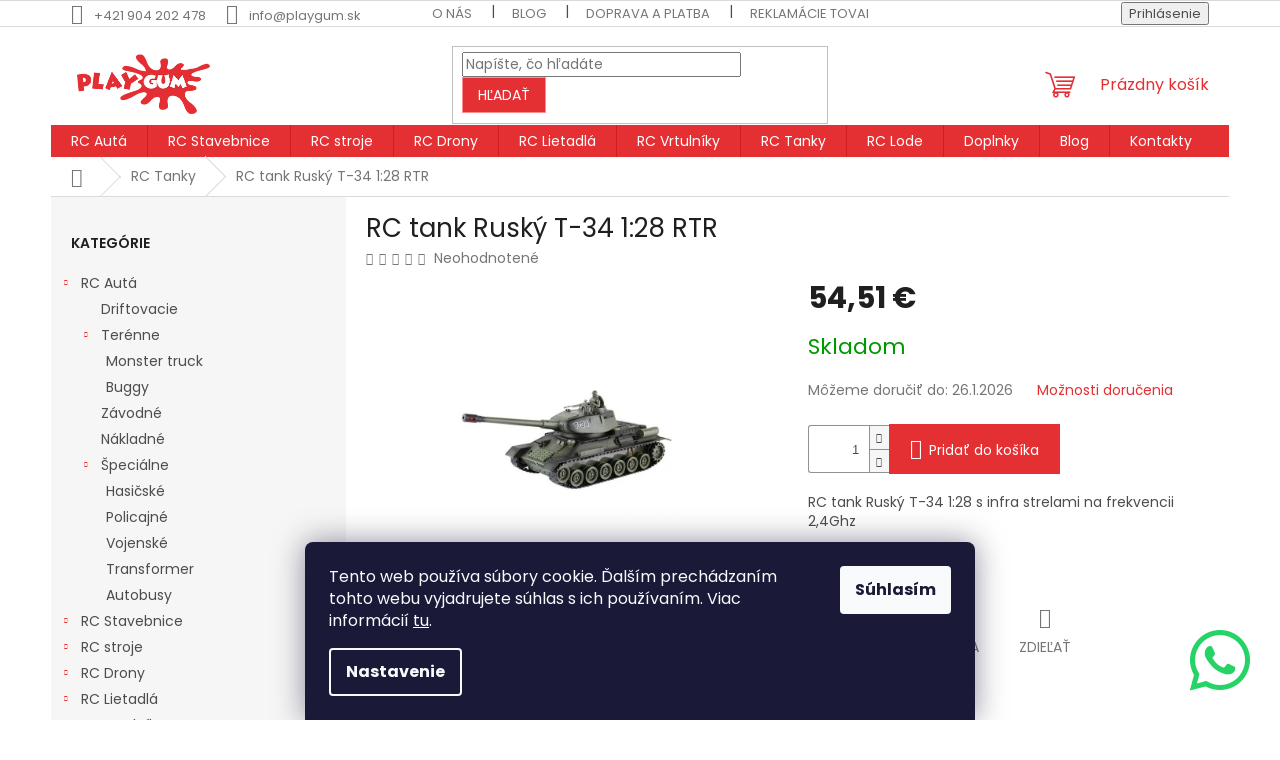

--- FILE ---
content_type: text/html; charset=utf-8
request_url: https://www.playgum.sk/rc-tank-rusky-t-34-1-28-rtr-2/
body_size: 33444
content:
<!doctype html><html lang="sk" dir="ltr" class="header-background-light external-fonts-loaded"><head><meta charset="utf-8" /><meta name="viewport" content="width=device-width,initial-scale=1" /><title>RC tank Ruský T-34 1:28 RTR - RC Hračky | Playgum.sk</title><link rel="preconnect" href="https://cdn.myshoptet.com" /><link rel="dns-prefetch" href="https://cdn.myshoptet.com" /><link rel="preload" href="https://cdn.myshoptet.com/prj/dist/master/cms/libs/jquery/jquery-1.11.3.min.js" as="script" /><link href="https://cdn.myshoptet.com/prj/dist/master/cms/templates/frontend_templates/shared/css/font-face/poppins.css" rel="stylesheet"><link href="https://cdn.myshoptet.com/prj/dist/master/shop/dist/font-shoptet-11.css.62c94c7785ff2cea73b2.css" rel="stylesheet"><script>
dataLayer = [];
dataLayer.push({'shoptet' : {
    "pageId": 781,
    "pageType": "productDetail",
    "currency": "EUR",
    "currencyInfo": {
        "decimalSeparator": ",",
        "exchangeRate": 1,
        "priceDecimalPlaces": 2,
        "symbol": "\u20ac",
        "symbolLeft": 0,
        "thousandSeparator": " "
    },
    "language": "sk",
    "projectId": 635430,
    "product": {
        "id": 4771,
        "guid": "c0e10e36-1c1b-11ef-a4ba-727a3fea2aef",
        "hasVariants": false,
        "codes": [
            {
                "code": 49355
            }
        ],
        "code": "49355",
        "name": "RC tank Rusk\u00fd T-34 1:28 RTR",
        "appendix": "",
        "weight": 0,
        "manufacturerGuid": "1EF5335C0F9D65BE9C0ADA0BA3DED3EE",
        "currentCategory": "RC Tanky na dia\u013ekov\u00e9 ovl\u00e1danie",
        "currentCategoryGuid": "98f179b0-ccf2-11ee-bab8-ea8a4afca3d9",
        "defaultCategory": "RC Tanky na dia\u013ekov\u00e9 ovl\u00e1danie",
        "defaultCategoryGuid": "98f179b0-ccf2-11ee-bab8-ea8a4afca3d9",
        "currency": "EUR",
        "priceWithVat": 54.509999999999998
    },
    "stocks": [
        {
            "id": "ext",
            "title": "Sklad",
            "isDeliveryPoint": 0,
            "visibleOnEshop": 1
        }
    ],
    "cartInfo": {
        "id": null,
        "freeShipping": false,
        "freeShippingFrom": 150,
        "leftToFreeGift": {
            "formattedPrice": "0 \u20ac",
            "priceLeft": 0
        },
        "freeGift": false,
        "leftToFreeShipping": {
            "priceLeft": 150,
            "dependOnRegion": 0,
            "formattedPrice": "150 \u20ac"
        },
        "discountCoupon": [],
        "getNoBillingShippingPrice": {
            "withoutVat": 0,
            "vat": 0,
            "withVat": 0
        },
        "cartItems": [],
        "taxMode": "ORDINARY"
    },
    "cart": [],
    "customer": {
        "priceRatio": 1,
        "priceListId": 1,
        "groupId": null,
        "registered": false,
        "mainAccount": false
    }
}});
dataLayer.push({'cookie_consent' : {
    "marketing": "denied",
    "analytics": "denied"
}});
document.addEventListener('DOMContentLoaded', function() {
    shoptet.consent.onAccept(function(agreements) {
        if (agreements.length == 0) {
            return;
        }
        dataLayer.push({
            'cookie_consent' : {
                'marketing' : (agreements.includes(shoptet.config.cookiesConsentOptPersonalisation)
                    ? 'granted' : 'denied'),
                'analytics': (agreements.includes(shoptet.config.cookiesConsentOptAnalytics)
                    ? 'granted' : 'denied')
            },
            'event': 'cookie_consent'
        });
    });
});
</script>

<!-- Google Tag Manager -->
<script>(function(w,d,s,l,i){w[l]=w[l]||[];w[l].push({'gtm.start':
new Date().getTime(),event:'gtm.js'});var f=d.getElementsByTagName(s)[0],
j=d.createElement(s),dl=l!='dataLayer'?'&l='+l:'';j.async=true;j.src=
'https://www.googletagmanager.com/gtm.js?id='+i+dl;f.parentNode.insertBefore(j,f);
})(window,document,'script','dataLayer','GTM-57LN8925');</script>
<!-- End Google Tag Manager -->

<meta property="og:type" content="website"><meta property="og:site_name" content="playgum.sk"><meta property="og:url" content="https://www.playgum.sk/rc-tank-rusky-t-34-1-28-rtr-2/"><meta property="og:title" content="RC tank Ruský T-34 1:28 RTR - RC Hračky | Playgum.sk"><meta name="author" content="RC Hračky | Playgum.sk"><meta name="web_author" content="Shoptet.sk"><meta name="dcterms.rightsHolder" content="www.playgum.sk"><meta name="robots" content="index,follow"><meta property="og:image" content="https://cdn.myshoptet.com/usr/www.playgum.sk/user/shop/big/4771_rc-tank-rusky-t-34-1-28-rtr.jpg?66546d8b"><meta property="og:description" content="RC tank Ruský T-34 1:28 RTR. RC tank Ruský T-34 1:28 s infra strelami na frekvencii 2,4Ghz"><meta name="description" content="RC tank Ruský T-34 1:28 RTR. RC tank Ruský T-34 1:28 s infra strelami na frekvencii 2,4Ghz"><meta property="product:price:amount" content="54.51"><meta property="product:price:currency" content="EUR"><style>:root {--color-primary: #e42f33;--color-primary-h: 359;--color-primary-s: 77%;--color-primary-l: 54%;--color-primary-hover: #ff8f8f;--color-primary-hover-h: 0;--color-primary-hover-s: 100%;--color-primary-hover-l: 78%;--color-secondary: #e42f33;--color-secondary-h: 359;--color-secondary-s: 77%;--color-secondary-l: 54%;--color-secondary-hover: #ff8f8f;--color-secondary-hover-h: 0;--color-secondary-hover-s: 100%;--color-secondary-hover-l: 78%;--color-tertiary: #e42f33;--color-tertiary-h: 359;--color-tertiary-s: 77%;--color-tertiary-l: 54%;--color-tertiary-hover: #ff8f8f;--color-tertiary-hover-h: 0;--color-tertiary-hover-s: 100%;--color-tertiary-hover-l: 78%;--color-header-background: #ffffff;--template-font: "Poppins";--template-headings-font: "Poppins";--header-background-url: url("[data-uri]");--cookies-notice-background: #1A1937;--cookies-notice-color: #F8FAFB;--cookies-notice-button-hover: #f5f5f5;--cookies-notice-link-hover: #27263f;--templates-update-management-preview-mode-content: "Náhľad aktualizácií šablóny je aktívny pre váš prehliadač."}</style>
    
    <link href="https://cdn.myshoptet.com/prj/dist/master/shop/dist/main-11.less.5a24dcbbdabfd189c152.css" rel="stylesheet" />
                <link href="https://cdn.myshoptet.com/prj/dist/master/shop/dist/mobile-header-v1-11.less.1ee105d41b5f713c21aa.css" rel="stylesheet" />
    
    <script>var shoptet = shoptet || {};</script>
    <script src="https://cdn.myshoptet.com/prj/dist/master/shop/dist/main-3g-header.js.05f199e7fd2450312de2.js"></script>
<!-- User include --><!-- api 427(81) html code header -->
<link rel="stylesheet" href="https://cdn.myshoptet.com/usr/api2.dklab.cz/user/documents/_doplnky/instagram/635430/2/635430_2.css" type="text/css" /><style>
        :root {
            --dklab-instagram-header-color: #000000;  
            --dklab-instagram-header-background: #DDDDDD;  
            --dklab-instagram-font-weight: 700;
            --dklab-instagram-font-size: 120%;
            --dklab-instagram-logoUrl: url(https://cdn.myshoptet.com/usr/api2.dklab.cz/user/documents/_doplnky/instagram/img/logo-duha.png); 
            --dklab-instagram-logo-size-width: 25px;
            --dklab-instagram-logo-size-height: 25px;                        
            --dklab-instagram-hover-content: 0;                        
            --dklab-instagram-padding: 0px;                        
            --dklab-instagram-border-color: #888888;
            
        }
        </style>
<!-- service 427(81) html code header -->
<link rel="stylesheet" href="https://cdn.myshoptet.com/usr/api2.dklab.cz/user/documents/_doplnky/instagram/font/instagramplus.css" type="text/css" />

<!-- project html code header -->
<link href='https://unpkg.com/boxicons@2.1.4/css/boxicons.min.css' rel='stylesheet'>
<div class="whatsapp-container">
<a class="whatsapp" href="https://api.whatsapp.com/send?phone=421904202478" target="_blank">
    <div><i class='bx bxl-whatsapp'></i></div>
</a>
</div>
<style>
.whatsapp>div {
background-color: #fff;
border-radius: 20px;
}
.whatsapp-container {
  position: fixed;
  right: 20px; 
  bottom: 20px; 
  z-index: 1000; 
}
.whatsapp {
  text-decoration: none;
}
.whatsapp i {
  font-size: 80px; /* Veľkosť ikony - môžeš upraviť podľa potreby */
  color: #25d366; /* Farba ikony WhatsApp */
}
.subcategories li a {
    max-height: 100px;
    height: 100px;
}
.subcategories.with-image li a .image img {
    max-height: 100px;
}
.subcategories.with-image li a .image {
    text-align: center;
    width: 50%;
}

  .flag.flag-discount {
    background-color: #2ed822 !important;
}
  
  .flags.flags-extra {
    color: #2ed822 !important; 
}

  .flag.flag-discount {
    color: #2ed822 !important;
}
.benefitBanner__item:hover {
scale: 1.1;
transition-duration: 1000ms;
overflow:hidden;
}
.image:hover {
scale: 1.08;
transition-duration: 1000ms;
overflow:hidden;
}
.btn.btn-primary {
margin-bottom: 10px;
}
.btn.btn-primary:hover {
scale: 1.08;
transition-duration: 600ms;
overflow:hidden;
}
</style>

<script>
$(document).ready(function() {
function homePageOnly(){
$(".blog-hp").load("/blog/ .news-wrapper");
}
if($('body.type-index').length){
homePageOnly();
}
});
</script>
<script src="https://ajax.googleapis.com/ajax/libs/jquery/3.5.1/jquery.min.js"></script>
<link rel="stylesheet" type="text/css" href="https://cdn.jsdelivr.net/npm/slick-carousel@1.8.1/slick/slick.css"/>
<script src="https://cdn.jsdelivr.net/npm/slick-carousel@1.8.1/slick/slick.min.js"></script>


<!-- /User include --><link rel="shortcut icon" href="/favicon.ico" type="image/x-icon" /><link rel="canonical" href="https://www.playgum.sk/rc-tank-rusky-t-34-1-28-rtr-2/" />    <script>
        var _hwq = _hwq || [];
        _hwq.push(['setKey', '8F902C2679160DAE90E80273CCABDDF2']);
        _hwq.push(['setTopPos', '0']);
        _hwq.push(['showWidget', '22']);
        (function() {
            var ho = document.createElement('script');
            ho.src = 'https://sk.im9.cz/direct/i/gjs.php?n=wdgt&sak=8F902C2679160DAE90E80273CCABDDF2';
            var s = document.getElementsByTagName('script')[0]; s.parentNode.insertBefore(ho, s);
        })();
    </script>
<script>!function(){var t={9196:function(){!function(){var t=/\[object (Boolean|Number|String|Function|Array|Date|RegExp)\]/;function r(r){return null==r?String(r):(r=t.exec(Object.prototype.toString.call(Object(r))))?r[1].toLowerCase():"object"}function n(t,r){return Object.prototype.hasOwnProperty.call(Object(t),r)}function e(t){if(!t||"object"!=r(t)||t.nodeType||t==t.window)return!1;try{if(t.constructor&&!n(t,"constructor")&&!n(t.constructor.prototype,"isPrototypeOf"))return!1}catch(t){return!1}for(var e in t);return void 0===e||n(t,e)}function o(t,r,n){this.b=t,this.f=r||function(){},this.d=!1,this.a={},this.c=[],this.e=function(t){return{set:function(r,n){u(c(r,n),t.a)},get:function(r){return t.get(r)}}}(this),i(this,t,!n);var e=t.push,o=this;t.push=function(){var r=[].slice.call(arguments,0),n=e.apply(t,r);return i(o,r),n}}function i(t,n,o){for(t.c.push.apply(t.c,n);!1===t.d&&0<t.c.length;){if("array"==r(n=t.c.shift()))t:{var i=n,a=t.a;if("string"==r(i[0])){for(var f=i[0].split("."),s=f.pop(),p=(i=i.slice(1),0);p<f.length;p++){if(void 0===a[f[p]])break t;a=a[f[p]]}try{a[s].apply(a,i)}catch(t){}}}else if("function"==typeof n)try{n.call(t.e)}catch(t){}else{if(!e(n))continue;for(var l in n)u(c(l,n[l]),t.a)}o||(t.d=!0,t.f(t.a,n),t.d=!1)}}function c(t,r){for(var n={},e=n,o=t.split("."),i=0;i<o.length-1;i++)e=e[o[i]]={};return e[o[o.length-1]]=r,n}function u(t,o){for(var i in t)if(n(t,i)){var c=t[i];"array"==r(c)?("array"==r(o[i])||(o[i]=[]),u(c,o[i])):e(c)?(e(o[i])||(o[i]={}),u(c,o[i])):o[i]=c}}window.DataLayerHelper=o,o.prototype.get=function(t){var r=this.a;t=t.split(".");for(var n=0;n<t.length;n++){if(void 0===r[t[n]])return;r=r[t[n]]}return r},o.prototype.flatten=function(){this.b.splice(0,this.b.length),this.b[0]={},u(this.a,this.b[0])}}()}},r={};function n(e){var o=r[e];if(void 0!==o)return o.exports;var i=r[e]={exports:{}};return t[e](i,i.exports,n),i.exports}n.n=function(t){var r=t&&t.__esModule?function(){return t.default}:function(){return t};return n.d(r,{a:r}),r},n.d=function(t,r){for(var e in r)n.o(r,e)&&!n.o(t,e)&&Object.defineProperty(t,e,{enumerable:!0,get:r[e]})},n.o=function(t,r){return Object.prototype.hasOwnProperty.call(t,r)},function(){"use strict";n(9196)}()}();</script>    <!-- Global site tag (gtag.js) - Google Analytics -->
    <script async src="https://www.googletagmanager.com/gtag/js?id=G-FC6GVQQXP7"></script>
    <script>
        
        window.dataLayer = window.dataLayer || [];
        function gtag(){dataLayer.push(arguments);}
        

                    console.debug('default consent data');

            gtag('consent', 'default', {"ad_storage":"denied","analytics_storage":"denied","ad_user_data":"denied","ad_personalization":"denied","wait_for_update":500});
            dataLayer.push({
                'event': 'default_consent'
            });
        
        gtag('js', new Date());

        
                gtag('config', 'G-FC6GVQQXP7', {"groups":"GA4","send_page_view":false,"content_group":"productDetail","currency":"EUR","page_language":"sk"});
        
                gtag('config', 'AW-16639600710', {"allow_enhanced_conversions":true});
        
        
        
        
        
                    gtag('event', 'page_view', {"send_to":"GA4","page_language":"sk","content_group":"productDetail","currency":"EUR"});
        
                gtag('set', 'currency', 'EUR');

        gtag('event', 'view_item', {
            "send_to": "UA",
            "items": [
                {
                    "id": "49355",
                    "name": "RC tank Rusk\u00fd T-34 1:28 RTR",
                    "category": "RC Tanky na dia\u013ekov\u00e9 ovl\u00e1danie",
                                        "brand": "Zegan",
                                                            "price": 54.51
                }
            ]
        });
        
        
        
        
        
                    gtag('event', 'view_item', {"send_to":"GA4","page_language":"sk","content_group":"productDetail","value":54.509999999999998,"currency":"EUR","items":[{"item_id":"49355","item_name":"RC tank Rusk\u00fd T-34 1:28 RTR","item_brand":"Zegan","item_category":"RC Tanky na dia\u013ekov\u00e9 ovl\u00e1danie","price":54.509999999999998,"quantity":1,"index":0}]});
        
        
        
        
        
        
        
        document.addEventListener('DOMContentLoaded', function() {
            if (typeof shoptet.tracking !== 'undefined') {
                for (var id in shoptet.tracking.bannersList) {
                    gtag('event', 'view_promotion', {
                        "send_to": "UA",
                        "promotions": [
                            {
                                "id": shoptet.tracking.bannersList[id].id,
                                "name": shoptet.tracking.bannersList[id].name,
                                "position": shoptet.tracking.bannersList[id].position
                            }
                        ]
                    });
                }
            }

            shoptet.consent.onAccept(function(agreements) {
                if (agreements.length !== 0) {
                    console.debug('gtag consent accept');
                    var gtagConsentPayload =  {
                        'ad_storage': agreements.includes(shoptet.config.cookiesConsentOptPersonalisation)
                            ? 'granted' : 'denied',
                        'analytics_storage': agreements.includes(shoptet.config.cookiesConsentOptAnalytics)
                            ? 'granted' : 'denied',
                                                                                                'ad_user_data': agreements.includes(shoptet.config.cookiesConsentOptPersonalisation)
                            ? 'granted' : 'denied',
                        'ad_personalization': agreements.includes(shoptet.config.cookiesConsentOptPersonalisation)
                            ? 'granted' : 'denied',
                        };
                    console.debug('update consent data', gtagConsentPayload);
                    gtag('consent', 'update', gtagConsentPayload);
                    dataLayer.push(
                        { 'event': 'update_consent' }
                    );
                }
            });
        });
    </script>
<script>
    (function(t, r, a, c, k, i, n, g) { t['ROIDataObject'] = k;
    t[k]=t[k]||function(){ (t[k].q=t[k].q||[]).push(arguments) },t[k].c=i;n=r.createElement(a),
    g=r.getElementsByTagName(a)[0];n.async=1;n.src=c;g.parentNode.insertBefore(n,g)
    })(window, document, 'script', '//www.heureka.sk/ocm/sdk.js?source=shoptet&version=2&page=product_detail', 'heureka', 'sk');

    heureka('set_user_consent', 0);
</script>
</head><body class="desktop id-781 in-rc-tanky-na-dialkove-ovladanie template-11 type-product type-detail multiple-columns-body columns-mobile-2 columns-3 ums_forms_redesign--off ums_a11y_category_page--on ums_discussion_rating_forms--off ums_flags_display_unification--on ums_a11y_login--on mobile-header-version-1"><noscript>
    <style>
        #header {
            padding-top: 0;
            position: relative !important;
            top: 0;
        }
        .header-navigation {
            position: relative !important;
        }
        .overall-wrapper {
            margin: 0 !important;
        }
        body:not(.ready) {
            visibility: visible !important;
        }
    </style>
    <div class="no-javascript">
        <div class="no-javascript__title">Musíte zmeniť nastavenie vášho prehliadača</div>
        <div class="no-javascript__text">Pozrite sa na: <a href="https://www.google.com/support/bin/answer.py?answer=23852">Ako povoliť JavaScript vo vašom prehliadači</a>.</div>
        <div class="no-javascript__text">Ak používate software na blokovanie reklám, možno bude potrebné, aby ste povolili JavaScript z tejto stránky.</div>
        <div class="no-javascript__text">Ďakujeme.</div>
    </div>
</noscript>

        <div id="fb-root"></div>
        <script>
            window.fbAsyncInit = function() {
                FB.init({
//                    appId            : 'your-app-id',
                    autoLogAppEvents : true,
                    xfbml            : true,
                    version          : 'v19.0'
                });
            };
        </script>
        <script async defer crossorigin="anonymous" src="https://connect.facebook.net/sk_SK/sdk.js"></script>
<!-- Google Tag Manager (noscript) -->
<noscript><iframe src="https://www.googletagmanager.com/ns.html?id=GTM-57LN8925"
height="0" width="0" style="display:none;visibility:hidden"></iframe></noscript>
<!-- End Google Tag Manager (noscript) -->

    <div class="siteCookies siteCookies--bottom siteCookies--dark js-siteCookies" role="dialog" data-testid="cookiesPopup" data-nosnippet>
        <div class="siteCookies__form">
            <div class="siteCookies__content">
                <div class="siteCookies__text">
                    Tento web používa súbory cookie. Ďalším prechádzaním tohto webu vyjadrujete súhlas s ich používaním. Viac informácií <a href="/podmienky-ochrany-osobnych-udajov/" target=\"_blank\" rel=\"noopener noreferrer\">tu</a>.
                </div>
                <p class="siteCookies__links">
                    <button class="siteCookies__link js-cookies-settings" aria-label="Nastavenia cookies" data-testid="cookiesSettings">Nastavenie</button>
                </p>
            </div>
            <div class="siteCookies__buttonWrap">
                                <button class="siteCookies__button js-cookiesConsentSubmit" value="all" aria-label="Prijať cookies" data-testid="buttonCookiesAccept">Súhlasím</button>
            </div>
        </div>
        <script>
            document.addEventListener("DOMContentLoaded", () => {
                const siteCookies = document.querySelector('.js-siteCookies');
                document.addEventListener("scroll", shoptet.common.throttle(() => {
                    const st = document.documentElement.scrollTop;
                    if (st > 1) {
                        siteCookies.classList.add('siteCookies--scrolled');
                    } else {
                        siteCookies.classList.remove('siteCookies--scrolled');
                    }
                }, 100));
            });
        </script>
    </div>
<a href="#content" class="skip-link sr-only">Prejsť na obsah</a><div class="overall-wrapper"><div class="user-action"><div class="container">
    <div class="user-action-in">
                    <div id="login" class="user-action-login popup-widget login-widget" role="dialog" aria-labelledby="loginHeading">
        <div class="popup-widget-inner">
                            <h2 id="loginHeading">Prihlásenie k vášmu účtu</h2><div id="customerLogin"><form action="/action/Customer/Login/" method="post" id="formLoginIncluded" class="csrf-enabled formLogin" data-testid="formLogin"><input type="hidden" name="referer" value="" /><div class="form-group"><div class="input-wrapper email js-validated-element-wrapper no-label"><input type="email" name="email" class="form-control" autofocus placeholder="E-mailová adresa (napr. jan@novak.sk)" data-testid="inputEmail" autocomplete="email" required /></div></div><div class="form-group"><div class="input-wrapper password js-validated-element-wrapper no-label"><input type="password" name="password" class="form-control" placeholder="Heslo" data-testid="inputPassword" autocomplete="current-password" required /><span class="no-display">Nemôžete vyplniť toto pole</span><input type="text" name="surname" value="" class="no-display" /></div></div><div class="form-group"><div class="login-wrapper"><button type="submit" class="btn btn-secondary btn-text btn-login" data-testid="buttonSubmit">Prihlásiť sa</button><div class="password-helper"><a href="/registracia/" data-testid="signup" rel="nofollow">Nová registrácia</a><a href="/klient/zabudnute-heslo/" rel="nofollow">Zabudnuté heslo</a></div></div></div></form>
</div>                    </div>
    </div>

                            <div id="cart-widget" class="user-action-cart popup-widget cart-widget loader-wrapper" data-testid="popupCartWidget" role="dialog" aria-hidden="true">
    <div class="popup-widget-inner cart-widget-inner place-cart-here">
        <div class="loader-overlay">
            <div class="loader"></div>
        </div>
    </div>

    <div class="cart-widget-button">
        <a href="/kosik/" class="btn btn-conversion" id="continue-order-button" rel="nofollow" data-testid="buttonNextStep">Pokračovať do košíka</a>
    </div>
</div>
            </div>
</div>
</div><div class="top-navigation-bar" data-testid="topNavigationBar">

    <div class="container">

        <div class="top-navigation-contacts">
            <strong>Zákaznícka podpora:</strong><a href="tel:+421904202478" class="project-phone" aria-label="Zavolať na +421904202478" data-testid="contactboxPhone"><span>+421 904 202 478</span></a><a href="mailto:info@playgum.sk" class="project-email" data-testid="contactboxEmail"><span>info@playgum.sk</span></a>        </div>

                            <div class="top-navigation-menu">
                <div class="top-navigation-menu-trigger"></div>
                <ul class="top-navigation-bar-menu">
                                            <li class="top-navigation-menu-item-985">
                            <a href="/o-nas/">O nás</a>
                        </li>
                                            <li class="top-navigation-menu-item-958">
                            <a href="/blog/">Blog</a>
                        </li>
                                            <li class="top-navigation-menu-item-955">
                            <a href="/doprava-a-platba/">Doprava a platba</a>
                        </li>
                                            <li class="top-navigation-menu-item-1065">
                            <a href="/reklamacie-tovaru---postup-a-dolezite-informacie/">Reklamácie tovaru</a>
                        </li>
                                            <li class="top-navigation-menu-item-39">
                            <a href="/obchodne-podmienky/">Obchodné podmienky</a>
                        </li>
                                            <li class="top-navigation-menu-item-691">
                            <a href="/podmienky-ochrany-osobnych-udajov/">Podmienky ochrany osobných údajov</a>
                        </li>
                                    </ul>
                <ul class="top-navigation-bar-menu-helper"></ul>
            </div>
        
        <div class="top-navigation-tools">
            <div class="responsive-tools">
                <a href="#" class="toggle-window" data-target="search" aria-label="Hľadať" data-testid="linkSearchIcon"></a>
                                                            <a href="#" class="toggle-window" data-target="login"></a>
                                                    <a href="#" class="toggle-window" data-target="navigation" aria-label="Menu" data-testid="hamburgerMenu"></a>
            </div>
                        <button class="top-nav-button top-nav-button-login toggle-window" type="button" data-target="login" aria-haspopup="dialog" aria-controls="login" aria-expanded="false" data-testid="signin"><span>Prihlásenie</span></button>        </div>

    </div>

</div>
<header id="header"><div class="container navigation-wrapper">
    <div class="header-top">
        <div class="site-name-wrapper">
            <div class="site-name"><a href="/" data-testid="linkWebsiteLogo"><img src="https://cdn.myshoptet.com/usr/www.playgum.sk/user/logos/play-gum-logo-1.png" alt="RC Hračky | Playgum.sk" fetchpriority="low" /></a></div>        </div>
        <div class="search" itemscope itemtype="https://schema.org/WebSite">
            <meta itemprop="headline" content="RC Tanky na diaľkové ovládanie"/><meta itemprop="url" content="https://www.playgum.sk"/><meta itemprop="text" content="RC tank Ruský T-34 1:28 RTR. RC tank Ruský T-34 1:28 s infra strelami na frekvencii 2,4Ghz"/>            <form action="/action/ProductSearch/prepareString/" method="post"
    id="formSearchForm" class="search-form compact-form js-search-main"
    itemprop="potentialAction" itemscope itemtype="https://schema.org/SearchAction" data-testid="searchForm">
    <fieldset>
        <meta itemprop="target"
            content="https://www.playgum.sk/vyhladavanie/?string={string}"/>
        <input type="hidden" name="language" value="sk"/>
        
            
<input
    type="search"
    name="string"
        class="query-input form-control search-input js-search-input"
    placeholder="Napíšte, čo hľadáte"
    autocomplete="off"
    required
    itemprop="query-input"
    aria-label="Vyhľadávanie"
    data-testid="searchInput"
>
            <button type="submit" class="btn btn-default" data-testid="searchBtn">Hľadať</button>
        
    </fieldset>
</form>
        </div>
        <div class="navigation-buttons">
                
    <a href="/kosik/" class="btn btn-icon toggle-window cart-count" data-target="cart" data-hover="true" data-redirect="true" data-testid="headerCart" rel="nofollow" aria-haspopup="dialog" aria-expanded="false" aria-controls="cart-widget">
        
                <span class="sr-only">Nákupný košík</span>
        
            <span class="cart-price visible-lg-inline-block" data-testid="headerCartPrice">
                                    Prázdny košík                            </span>
        
    
            </a>
        </div>
    </div>
    <nav id="navigation" aria-label="Hlavné menu" data-collapsible="true"><div class="navigation-in menu"><ul class="menu-level-1" role="menubar" data-testid="headerMenuItems"><li class="menu-item-706 ext" role="none"><a href="/rc-auta-na-dialkove-ovladanie/" data-testid="headerMenuItem" role="menuitem" aria-haspopup="true" aria-expanded="false"><b>RC Autá</b><span class="submenu-arrow"></span></a><ul class="menu-level-2" aria-label="RC Autá" tabindex="-1" role="menu"><li class="menu-item-982" role="none"><a href="/driftovacie-rc-auta-na-dialkove-ovladanie/" class="menu-image" data-testid="headerMenuItem" tabindex="-1" aria-hidden="true"><img src="data:image/svg+xml,%3Csvg%20width%3D%22140%22%20height%3D%22100%22%20xmlns%3D%22http%3A%2F%2Fwww.w3.org%2F2000%2Fsvg%22%3E%3C%2Fsvg%3E" alt="" aria-hidden="true" width="140" height="100"  data-src="https://cdn.myshoptet.com/usr/www.playgum.sk/user/categories/thumb/driftovacie-rc-auta-na-dialkove-ovladanie.jpg" fetchpriority="low" /></a><div><a href="/driftovacie-rc-auta-na-dialkove-ovladanie/" data-testid="headerMenuItem" role="menuitem"><span>Driftovacie</span></a>
                        </div></li><li class="menu-item-1000 has-third-level" role="none"><a href="/terenne-rc-auta-na-dialkove-ovladanie/" class="menu-image" data-testid="headerMenuItem" tabindex="-1" aria-hidden="true"><img src="data:image/svg+xml,%3Csvg%20width%3D%22140%22%20height%3D%22100%22%20xmlns%3D%22http%3A%2F%2Fwww.w3.org%2F2000%2Fsvg%22%3E%3C%2Fsvg%3E" alt="" aria-hidden="true" width="140" height="100"  data-src="https://cdn.myshoptet.com/usr/www.playgum.sk/user/categories/thumb/terenne-rc-auta-na-dialkove-ovladanie.jpg" fetchpriority="low" /></a><div><a href="/terenne-rc-auta-na-dialkove-ovladanie/" data-testid="headerMenuItem" role="menuitem"><span>Terénne</span></a>
                                                    <ul class="menu-level-3" role="menu">
                                                                    <li class="menu-item-1003" role="none">
                                        <a href="/rc-monster-truck-na-dialkove-ovladanie/" data-testid="headerMenuItem" role="menuitem">
                                            Monster truck</a>,                                    </li>
                                                                    <li class="menu-item-1042" role="none">
                                        <a href="/rc-buggy-auta-na-dialkove-ovladanie/" data-testid="headerMenuItem" role="menuitem">
                                            Buggy</a>                                    </li>
                                                            </ul>
                        </div></li><li class="menu-item-1015" role="none"><a href="/zavodne-rc-auta-na-dialkove-ovladanie/" class="menu-image" data-testid="headerMenuItem" tabindex="-1" aria-hidden="true"><img src="data:image/svg+xml,%3Csvg%20width%3D%22140%22%20height%3D%22100%22%20xmlns%3D%22http%3A%2F%2Fwww.w3.org%2F2000%2Fsvg%22%3E%3C%2Fsvg%3E" alt="" aria-hidden="true" width="140" height="100"  data-src="https://cdn.myshoptet.com/usr/www.playgum.sk/user/categories/thumb/zavodne-rc-auta-na-dialkove-ovladanie.jpg" fetchpriority="low" /></a><div><a href="/zavodne-rc-auta-na-dialkove-ovladanie/" data-testid="headerMenuItem" role="menuitem"><span>Závodné</span></a>
                        </div></li><li class="menu-item-1018" role="none"><a href="/nakladne-rc-auta-na-dialkove-ovladanie/" class="menu-image" data-testid="headerMenuItem" tabindex="-1" aria-hidden="true"><img src="data:image/svg+xml,%3Csvg%20width%3D%22140%22%20height%3D%22100%22%20xmlns%3D%22http%3A%2F%2Fwww.w3.org%2F2000%2Fsvg%22%3E%3C%2Fsvg%3E" alt="" aria-hidden="true" width="140" height="100"  data-src="https://cdn.myshoptet.com/usr/www.playgum.sk/user/categories/thumb/nakladne-rc-auta-na-dialkove-ovladanie-1.jpg" fetchpriority="low" /></a><div><a href="/nakladne-rc-auta-na-dialkove-ovladanie/" data-testid="headerMenuItem" role="menuitem"><span>Nákladné</span></a>
                        </div></li><li class="menu-item-1021 has-third-level" role="none"><a href="/specialne-rc-auta-na-dialkove-ovladanie/" class="menu-image" data-testid="headerMenuItem" tabindex="-1" aria-hidden="true"><img src="data:image/svg+xml,%3Csvg%20width%3D%22140%22%20height%3D%22100%22%20xmlns%3D%22http%3A%2F%2Fwww.w3.org%2F2000%2Fsvg%22%3E%3C%2Fsvg%3E" alt="" aria-hidden="true" width="140" height="100"  data-src="https://cdn.myshoptet.com/usr/www.playgum.sk/user/categories/thumb/specialne-rc-auta-na-dialkove-ovladanie.jpg" fetchpriority="low" /></a><div><a href="/specialne-rc-auta-na-dialkove-ovladanie/" data-testid="headerMenuItem" role="menuitem"><span>Špeciálne</span></a>
                                                    <ul class="menu-level-3" role="menu">
                                                                    <li class="menu-item-1024" role="none">
                                        <a href="/hasicske-rc-auta-na-dialkove-ovladanie/" data-testid="headerMenuItem" role="menuitem">
                                            Hasičské</a>,                                    </li>
                                                                    <li class="menu-item-1027" role="none">
                                        <a href="/policajne-rc-auta-na-dialkove-ovladanie/" data-testid="headerMenuItem" role="menuitem">
                                            Policajné</a>,                                    </li>
                                                                    <li class="menu-item-1033" role="none">
                                        <a href="/vojenske-rc-auta-na-dialkove-ovladanie/" data-testid="headerMenuItem" role="menuitem">
                                            Vojenské</a>,                                    </li>
                                                                    <li class="menu-item-1036" role="none">
                                        <a href="/transformer-rc-auta-na-dialkove-ovladanie/" data-testid="headerMenuItem" role="menuitem">
                                            Transformer</a>,                                    </li>
                                                                    <li class="menu-item-1039" role="none">
                                        <a href="/rc-autobusy-na-dialkove-ovladanie/" data-testid="headerMenuItem" role="menuitem">
                                            Autobusy</a>                                    </li>
                                                            </ul>
                        </div></li></ul></li>
<li class="menu-item-877 ext" role="none"><a href="/stavebnice-rc-modelov-na-dialkove-ovladanie/" data-testid="headerMenuItem" role="menuitem" aria-haspopup="true" aria-expanded="false"><b>RC Stavebnice</b><span class="submenu-arrow"></span></a><ul class="menu-level-2" aria-label="RC Stavebnice" tabindex="-1" role="menu"><li class="menu-item-1051" role="none"><a href="/rc-stavebnice-aut-na-dialkove-ovladanie/" class="menu-image" data-testid="headerMenuItem" tabindex="-1" aria-hidden="true"><img src="data:image/svg+xml,%3Csvg%20width%3D%22140%22%20height%3D%22100%22%20xmlns%3D%22http%3A%2F%2Fwww.w3.org%2F2000%2Fsvg%22%3E%3C%2Fsvg%3E" alt="" aria-hidden="true" width="140" height="100"  data-src="https://cdn.myshoptet.com/usr/www.playgum.sk/user/categories/thumb/stavebnice-rc-aut-na-dialkove-ovladanie2.jpg" fetchpriority="low" /></a><div><a href="/rc-stavebnice-aut-na-dialkove-ovladanie/" data-testid="headerMenuItem" role="menuitem"><span>Autá</span></a>
                        </div></li><li class="menu-item-1054" role="none"><a href="/stavebnice-rc-motoriek-na-dialkove-ovladanie/" class="menu-image" data-testid="headerMenuItem" tabindex="-1" aria-hidden="true"><img src="data:image/svg+xml,%3Csvg%20width%3D%22140%22%20height%3D%22100%22%20xmlns%3D%22http%3A%2F%2Fwww.w3.org%2F2000%2Fsvg%22%3E%3C%2Fsvg%3E" alt="" aria-hidden="true" width="140" height="100"  data-src="https://cdn.myshoptet.com/usr/www.playgum.sk/user/categories/thumb/stavebnice-rc-motoriek-na-dialkove-ovladanie.jpg" fetchpriority="low" /></a><div><a href="/stavebnice-rc-motoriek-na-dialkove-ovladanie/" data-testid="headerMenuItem" role="menuitem"><span>Motorky</span></a>
                        </div></li></ul></li>
<li class="menu-item-778 ext" role="none"><a href="/rc-stroje-na-dialkove-ovladanie/" data-testid="headerMenuItem" role="menuitem" aria-haspopup="true" aria-expanded="false"><b>RC stroje</b><span class="submenu-arrow"></span></a><ul class="menu-level-2" aria-label="RC stroje" tabindex="-1" role="menu"><li class="menu-item-946" role="none"><a href="/polnohospodarske-rc-stroje-na-dialkove-ovladanie/" class="menu-image" data-testid="headerMenuItem" tabindex="-1" aria-hidden="true"><img src="data:image/svg+xml,%3Csvg%20width%3D%22140%22%20height%3D%22100%22%20xmlns%3D%22http%3A%2F%2Fwww.w3.org%2F2000%2Fsvg%22%3E%3C%2Fsvg%3E" alt="" aria-hidden="true" width="140" height="100"  data-src="https://cdn.myshoptet.com/usr/www.playgum.sk/user/categories/thumb/2542_rc-traktor-s-dvojitymi-kolesami-1-24.jpg" fetchpriority="low" /></a><div><a href="/polnohospodarske-rc-stroje-na-dialkove-ovladanie/" data-testid="headerMenuItem" role="menuitem"><span>Poľnohospodárske</span></a>
                        </div></li><li class="menu-item-949" role="none"><a href="/stavebne-rc-stroje-na-dialkove-ovladanie/" class="menu-image" data-testid="headerMenuItem" tabindex="-1" aria-hidden="true"><img src="data:image/svg+xml,%3Csvg%20width%3D%22140%22%20height%3D%22100%22%20xmlns%3D%22http%3A%2F%2Fwww.w3.org%2F2000%2Fsvg%22%3E%3C%2Fsvg%3E" alt="" aria-hidden="true" width="140" height="100"  data-src="https://cdn.myshoptet.com/usr/www.playgum.sk/user/categories/thumb/2581_buldozer-goliath-stavebnica-cada-na-dialkove-ovladanie-2826-dielikov.png" fetchpriority="low" /></a><div><a href="/stavebne-rc-stroje-na-dialkove-ovladanie/" data-testid="headerMenuItem" role="menuitem"><span>Stavebné</span></a>
                        </div></li><li class="menu-item-1048" role="none"><a href="/prislusenstvo-k-rc-strojom/" class="menu-image" data-testid="headerMenuItem" tabindex="-1" aria-hidden="true"><img src="data:image/svg+xml,%3Csvg%20width%3D%22140%22%20height%3D%22100%22%20xmlns%3D%22http%3A%2F%2Fwww.w3.org%2F2000%2Fsvg%22%3E%3C%2Fsvg%3E" alt="" aria-hidden="true" width="140" height="100"  data-src="https://cdn.myshoptet.com/usr/www.playgum.sk/user/categories/thumb/prislusenstvo-k-rc-strojom.jpg" fetchpriority="low" /></a><div><a href="/prislusenstvo-k-rc-strojom/" data-testid="headerMenuItem" role="menuitem"><span>Príslušenstvo</span></a>
                        </div></li></ul></li>
<li class="menu-item-847 ext" role="none"><a href="/rc-drony-na-dialkove-ovladanie/" data-testid="headerMenuItem" role="menuitem" aria-haspopup="true" aria-expanded="false"><b>RC Drony</b><span class="submenu-arrow"></span></a><ul class="menu-level-2" aria-label="RC Drony" tabindex="-1" role="menu"><li class="menu-item-913" role="none"><a href="/rc-drony-bez-kamery/" class="menu-image" data-testid="headerMenuItem" tabindex="-1" aria-hidden="true"><img src="data:image/svg+xml,%3Csvg%20width%3D%22140%22%20height%3D%22100%22%20xmlns%3D%22http%3A%2F%2Fwww.w3.org%2F2000%2Fsvg%22%3E%3C%2Fsvg%3E" alt="" aria-hidden="true" width="140" height="100"  data-src="https://cdn.myshoptet.com/usr/www.playgum.sk/user/categories/thumb/drony-bez-kamery.jpg" fetchpriority="low" /></a><div><a href="/rc-drony-bez-kamery/" data-testid="headerMenuItem" role="menuitem"><span>Drony bez kamery</span></a>
                        </div></li><li class="menu-item-937" role="none"><a href="/rc-drony-s-kamerou/" class="menu-image" data-testid="headerMenuItem" tabindex="-1" aria-hidden="true"><img src="data:image/svg+xml,%3Csvg%20width%3D%22140%22%20height%3D%22100%22%20xmlns%3D%22http%3A%2F%2Fwww.w3.org%2F2000%2Fsvg%22%3E%3C%2Fsvg%3E" alt="" aria-hidden="true" width="140" height="100"  data-src="https://cdn.myshoptet.com/usr/www.playgum.sk/user/categories/thumb/drony-s-kamerou.jpg" fetchpriority="low" /></a><div><a href="/rc-drony-s-kamerou/" data-testid="headerMenuItem" role="menuitem"><span>Drony s kamerou</span></a>
                        </div></li></ul></li>
<li class="menu-item-916 ext" role="none"><a href="/rc-lietadla-na-dialkove-ovladanie-2/" data-testid="headerMenuItem" role="menuitem" aria-haspopup="true" aria-expanded="false"><b>RC Lietadlá</b><span class="submenu-arrow"></span></a><ul class="menu-level-2" aria-label="RC Lietadlá" tabindex="-1" role="menu"><li class="menu-item-919" role="none"><a href="/rc-stihacky-na-dialkove-ovladanie/" class="menu-image" data-testid="headerMenuItem" tabindex="-1" aria-hidden="true"><img src="data:image/svg+xml,%3Csvg%20width%3D%22140%22%20height%3D%22100%22%20xmlns%3D%22http%3A%2F%2Fwww.w3.org%2F2000%2Fsvg%22%3E%3C%2Fsvg%3E" alt="" aria-hidden="true" width="140" height="100"  data-src="https://cdn.myshoptet.com/usr/www.playgum.sk/user/categories/thumb/rc-stihacky-na-dialkove-ovladanie.jpg" fetchpriority="low" /></a><div><a href="/rc-stihacky-na-dialkove-ovladanie/" data-testid="headerMenuItem" role="menuitem"><span>Stíhačky</span></a>
                        </div></li><li class="menu-item-997" role="none"><a href="/rc-lietadla-na-dialkove-ovladanie/" class="menu-image" data-testid="headerMenuItem" tabindex="-1" aria-hidden="true"><img src="data:image/svg+xml,%3Csvg%20width%3D%22140%22%20height%3D%22100%22%20xmlns%3D%22http%3A%2F%2Fwww.w3.org%2F2000%2Fsvg%22%3E%3C%2Fsvg%3E" alt="" aria-hidden="true" width="140" height="100"  data-src="https://cdn.myshoptet.com/usr/www.playgum.sk/user/categories/thumb/rc-lietadla-na-dialkove-ovladanie.jpg" fetchpriority="low" /></a><div><a href="/rc-lietadla-na-dialkove-ovladanie/" data-testid="headerMenuItem" role="menuitem"><span>Lietadlá</span></a>
                        </div></li></ul></li>
<li class="menu-item-883" role="none"><a href="/rc-vrtulniky-na-dialkove-ovladanie/" data-testid="headerMenuItem" role="menuitem" aria-expanded="false"><b>RC Vrtulníky</b></a></li>
<li class="menu-item-781" role="none"><a href="/rc-tanky-na-dialkove-ovladanie/" class="active" data-testid="headerMenuItem" role="menuitem" aria-expanded="false"><b>RC Tanky</b></a></li>
<li class="menu-item-838" role="none"><a href="/rc-lode-na-dialkove-ovladanie-na-dialkove-ovladanie/" data-testid="headerMenuItem" role="menuitem" aria-expanded="false"><b>RC Lode</b></a></li>
<li class="menu-item-1056 ext" role="none"><a href="/doplnky-k-rc-autam/" data-testid="headerMenuItem" role="menuitem" aria-haspopup="true" aria-expanded="false"><b>Doplnky</b><span class="submenu-arrow"></span></a><ul class="menu-level-2" aria-label="Doplnky" tabindex="-1" role="menu"><li class="menu-item-1059" role="none"><a href="/akumulatory-a-baterie/" class="menu-image" data-testid="headerMenuItem" tabindex="-1" aria-hidden="true"><img src="data:image/svg+xml,%3Csvg%20width%3D%22140%22%20height%3D%22100%22%20xmlns%3D%22http%3A%2F%2Fwww.w3.org%2F2000%2Fsvg%22%3E%3C%2Fsvg%3E" alt="" aria-hidden="true" width="140" height="100"  data-src="https://cdn.myshoptet.com/usr/www.playgum.sk/user/categories/thumb/akumulator.png" fetchpriority="low" /></a><div><a href="/akumulatory-a-baterie/" data-testid="headerMenuItem" role="menuitem"><span>Akumulátory a batérie</span></a>
                        </div></li></ul></li>
<li class="menu-item-958" role="none"><a href="/blog/" data-testid="headerMenuItem" role="menuitem" aria-expanded="false"><b>Blog</b></a></li>
<li class="menu-item-29" role="none"><a href="/kontakty/" data-testid="headerMenuItem" role="menuitem" aria-expanded="false"><b>Kontakty</b></a></li>
</ul>
    <ul class="navigationActions" role="menu">
                            <li role="none">
                                    <a href="/login/?backTo=%2Frc-tank-rusky-t-34-1-28-rtr-2%2F" rel="nofollow" data-testid="signin" role="menuitem"><span>Prihlásenie</span></a>
                            </li>
                        </ul>
</div><span class="navigation-close"></span></nav><div class="menu-helper" data-testid="hamburgerMenu"><span>Viac</span></div>
</div></header><!-- / header -->


                    <div class="container breadcrumbs-wrapper">
            <div class="breadcrumbs navigation-home-icon-wrapper" itemscope itemtype="https://schema.org/BreadcrumbList">
                                                                            <span id="navigation-first" data-basetitle="RC Hračky | Playgum.sk" itemprop="itemListElement" itemscope itemtype="https://schema.org/ListItem">
                <a href="/" itemprop="item" class="navigation-home-icon"><span class="sr-only" itemprop="name">Domov</span></a>
                <span class="navigation-bullet">/</span>
                <meta itemprop="position" content="1" />
            </span>
                                <span id="navigation-1" itemprop="itemListElement" itemscope itemtype="https://schema.org/ListItem">
                <a href="/rc-tanky-na-dialkove-ovladanie/" itemprop="item" data-testid="breadcrumbsSecondLevel"><span itemprop="name">RC Tanky</span></a>
                <span class="navigation-bullet">/</span>
                <meta itemprop="position" content="2" />
            </span>
                                            <span id="navigation-2" itemprop="itemListElement" itemscope itemtype="https://schema.org/ListItem" data-testid="breadcrumbsLastLevel">
                <meta itemprop="item" content="https://www.playgum.sk/rc-tank-rusky-t-34-1-28-rtr-2/" />
                <meta itemprop="position" content="3" />
                <span itemprop="name" data-title="RC tank Ruský T-34 1:28 RTR">RC tank Ruský T-34 1:28 RTR <span class="appendix"></span></span>
            </span>
            </div>
        </div>
    
<div id="content-wrapper" class="container content-wrapper">
    
    <div class="content-wrapper-in">
                                                <aside class="sidebar sidebar-left"  data-testid="sidebarMenu">
                                                                                                <div class="sidebar-inner">
                                                                                                        <div class="box box-bg-variant box-categories">    <div class="skip-link__wrapper">
        <span id="categories-start" class="skip-link__target js-skip-link__target sr-only" tabindex="-1">&nbsp;</span>
        <a href="#categories-end" class="skip-link skip-link--start sr-only js-skip-link--start">Preskočiť kategórie</a>
    </div>

<h4>Kategórie</h4>


<div id="categories"><div class="categories cat-01 expandable expanded" id="cat-706"><div class="topic"><a href="/rc-auta-na-dialkove-ovladanie/">RC Autá<span class="cat-trigger">&nbsp;</span></a></div>

                    <ul class=" expanded">
                                        <li >
                <a href="/driftovacie-rc-auta-na-dialkove-ovladanie/">
                    Driftovacie
                                    </a>
                                                                </li>
                                <li class="
                                 expandable                 expanded                ">
                <a href="/terenne-rc-auta-na-dialkove-ovladanie/">
                    Terénne
                    <span class="cat-trigger">&nbsp;</span>                </a>
                                                            

                    <ul class=" expanded">
                                        <li >
                <a href="/rc-monster-truck-na-dialkove-ovladanie/">
                    Monster truck
                                    </a>
                                                                </li>
                                <li >
                <a href="/rc-buggy-auta-na-dialkove-ovladanie/">
                    Buggy
                                    </a>
                                                                </li>
                </ul>
    
                                                </li>
                                <li >
                <a href="/zavodne-rc-auta-na-dialkove-ovladanie/">
                    Závodné
                                    </a>
                                                                </li>
                                <li >
                <a href="/nakladne-rc-auta-na-dialkove-ovladanie/">
                    Nákladné
                                    </a>
                                                                </li>
                                <li class="
                                 expandable                 expanded                ">
                <a href="/specialne-rc-auta-na-dialkove-ovladanie/">
                    Špeciálne
                    <span class="cat-trigger">&nbsp;</span>                </a>
                                                            

                    <ul class=" expanded">
                                        <li >
                <a href="/hasicske-rc-auta-na-dialkove-ovladanie/">
                    Hasičské
                                    </a>
                                                                </li>
                                <li >
                <a href="/policajne-rc-auta-na-dialkove-ovladanie/">
                    Policajné
                                    </a>
                                                                </li>
                                <li >
                <a href="/vojenske-rc-auta-na-dialkove-ovladanie/">
                    Vojenské
                                    </a>
                                                                </li>
                                <li >
                <a href="/transformer-rc-auta-na-dialkove-ovladanie/">
                    Transformer
                                    </a>
                                                                </li>
                                <li >
                <a href="/rc-autobusy-na-dialkove-ovladanie/">
                    Autobusy
                                    </a>
                                                                </li>
                </ul>
    
                                                </li>
                </ul>
    </div><div class="categories cat-02 expandable external" id="cat-877"><div class="topic"><a href="/stavebnice-rc-modelov-na-dialkove-ovladanie/">RC Stavebnice<span class="cat-trigger">&nbsp;</span></a></div>

    </div><div class="categories cat-01 expandable external" id="cat-778"><div class="topic"><a href="/rc-stroje-na-dialkove-ovladanie/">RC stroje<span class="cat-trigger">&nbsp;</span></a></div>

    </div><div class="categories cat-02 expandable external" id="cat-847"><div class="topic"><a href="/rc-drony-na-dialkove-ovladanie/">RC Drony<span class="cat-trigger">&nbsp;</span></a></div>

    </div><div class="categories cat-01 expandable external" id="cat-916"><div class="topic"><a href="/rc-lietadla-na-dialkove-ovladanie-2/">RC Lietadlá<span class="cat-trigger">&nbsp;</span></a></div>

    </div><div class="categories cat-02 external" id="cat-883"><div class="topic"><a href="/rc-vrtulniky-na-dialkove-ovladanie/">RC Vrtulníky<span class="cat-trigger">&nbsp;</span></a></div></div><div class="categories cat-01 active expanded" id="cat-781"><div class="topic active"><a href="/rc-tanky-na-dialkove-ovladanie/">RC Tanky<span class="cat-trigger">&nbsp;</span></a></div></div><div class="categories cat-02 external" id="cat-838"><div class="topic"><a href="/rc-lode-na-dialkove-ovladanie-na-dialkove-ovladanie/">RC Lode<span class="cat-trigger">&nbsp;</span></a></div></div><div class="categories cat-01 expandable expanded" id="cat-1056"><div class="topic"><a href="/doplnky-k-rc-autam/">Doplnky<span class="cat-trigger">&nbsp;</span></a></div>

                    <ul class=" expanded">
                                        <li >
                <a href="/akumulatory-a-baterie/">
                    Akumulátory a batérie
                                    </a>
                                                                </li>
                </ul>
    </div>        </div>

    <div class="skip-link__wrapper">
        <a href="#categories-start" class="skip-link skip-link--end sr-only js-skip-link--end" tabindex="-1" hidden>Preskočiť kategórie</a>
        <span id="categories-end" class="skip-link__target js-skip-link__target sr-only" tabindex="-1">&nbsp;</span>
    </div>
</div>
                                                                                                                                                                            <div class="box box-bg-default box-sm box-onlinePayments"><h4><span>Prijímame online platby</span></h4>
<p class="text-center">
    <img src="data:image/svg+xml,%3Csvg%20width%3D%22148%22%20height%3D%2234%22%20xmlns%3D%22http%3A%2F%2Fwww.w3.org%2F2000%2Fsvg%22%3E%3C%2Fsvg%3E" alt="Logá kreditných kariet" width="148" height="34"  data-src="https://cdn.myshoptet.com/prj/dist/master/cms/img/common/payment_logos/payments.png" fetchpriority="low" />
</p>
</div>
                                                                                                            <div class="box box-bg-variant box-sm box-topProducts">        <div class="top-products-wrapper js-top10" >
        <h4><span>Top 10 produktov</span></h4>
        <ol class="top-products">
                            <li class="display-image">
                                            <a href="/1200mah-7-4v-sm-pro-defender-1-8/" class="top-products-image">
                            <img src="data:image/svg+xml,%3Csvg%20width%3D%22100%22%20height%3D%22100%22%20xmlns%3D%22http%3A%2F%2Fwww.w3.org%2F2000%2Fsvg%22%3E%3C%2Fsvg%3E" alt="1200mAh 7,4V SM pro Defender 1/8" width="100" height="100"  data-src="https://cdn.myshoptet.com/usr/www.playgum.sk/user/shop/related/4903_1200mah-7-4v-sm-pro-defender-1-8.jpg?66546d90" fetchpriority="low" />
                        </a>
                                        <a href="/1200mah-7-4v-sm-pro-defender-1-8/" class="top-products-content">
                        <span class="top-products-name">  1200mAh 7,4V SM pro Defender 1/8</span>
                        
                                                        <strong>
                                19,22 €
                                

                            </strong>
                                                    
                    </a>
                </li>
                            <li class="display-image">
                                            <a href="/rc-auto-tahac-s-privesom-rtr/" class="top-products-image">
                            <img src="data:image/svg+xml,%3Csvg%20width%3D%22100%22%20height%3D%22100%22%20xmlns%3D%22http%3A%2F%2Fwww.w3.org%2F2000%2Fsvg%22%3E%3C%2Fsvg%3E" alt="RC auto ťahač s prívesom RTR" width="100" height="100"  data-src="https://cdn.myshoptet.com/usr/www.playgum.sk/user/shop/related/2584_rc-auto-tahac-s-privesom-rtr.png?65d0e247" fetchpriority="low" />
                        </a>
                                        <a href="/rc-auto-tahac-s-privesom-rtr/" class="top-products-content">
                        <span class="top-products-name">  RC auto ťahač s prívesom RTR</span>
                        
                                                        <strong>
                                66,43 €
                                

                            </strong>
                                                    
                    </a>
                </li>
                            <li class="display-image">
                                            <a href="/driftovacie-rc-auto-subaru-impreza-1-24-rtr-siva/" class="top-products-image">
                            <img src="data:image/svg+xml,%3Csvg%20width%3D%22100%22%20height%3D%22100%22%20xmlns%3D%22http%3A%2F%2Fwww.w3.org%2F2000%2Fsvg%22%3E%3C%2Fsvg%3E" alt="Driftovacie RC auto Subaru Impreza 1:24 RTR sivá" width="100" height="100"  data-src="https://cdn.myshoptet.com/usr/www.playgum.sk/user/shop/related/2374-3_driftovacie-rc-auto-subaru-impreza-1-24-rtr-siva.jpg?6665bfa9" fetchpriority="low" />
                        </a>
                                        <a href="/driftovacie-rc-auto-subaru-impreza-1-24-rtr-siva/" class="top-products-content">
                        <span class="top-products-name">  Driftovacie RC auto Subaru Impreza 1:24 RTR sivá</span>
                        
                                                        <strong>
                                29,99 €
                                

                            </strong>
                                                    
                    </a>
                </li>
                            <li class="display-image">
                                            <a href="/rc-auto-hbx-ravage-1-16-rtr--modra/" class="top-products-image">
                            <img src="data:image/svg+xml,%3Csvg%20width%3D%22100%22%20height%3D%22100%22%20xmlns%3D%22http%3A%2F%2Fwww.w3.org%2F2000%2Fsvg%22%3E%3C%2Fsvg%3E" alt="RC auto HBX Ravage 1:16 RTR  modrá" width="100" height="100"  data-src="https://cdn.myshoptet.com/usr/www.playgum.sk/user/shop/related/2173-3_rc-auto-hbx-ravage-1-16-rtr--modra.jpg?6665bf9f" fetchpriority="low" />
                        </a>
                                        <a href="/rc-auto-hbx-ravage-1-16-rtr--modra/" class="top-products-content">
                        <span class="top-products-name">  RC auto HBX Ravage 1:16 RTR  modrá</span>
                        
                                                        <strong>
                                98,23 €
                                

                            </strong>
                                                    
                    </a>
                </li>
                            <li class="display-image">
                                            <a href="/driftovacie-rc-auto-nissan-gt-r-1-24-rtr-oranzova/" class="top-products-image">
                            <img src="data:image/svg+xml,%3Csvg%20width%3D%22100%22%20height%3D%22100%22%20xmlns%3D%22http%3A%2F%2Fwww.w3.org%2F2000%2Fsvg%22%3E%3C%2Fsvg%3E" alt="Driftovacie RC auto Nissan GT-R 1:24 RTR oranžová" width="100" height="100"  data-src="https://cdn.myshoptet.com/usr/www.playgum.sk/user/shop/related/2371_driftovacie-rc-auto-nissan-gt-r-1-24-rtr-oranzova.jpg?65d0e244" fetchpriority="low" />
                        </a>
                                        <a href="/driftovacie-rc-auto-nissan-gt-r-1-24-rtr-oranzova/" class="top-products-content">
                        <span class="top-products-name">  Driftovacie RC auto Nissan GT-R 1:24 RTR oranžová</span>
                        
                                                        <strong>
                                29,99 €
                                

                            </strong>
                                                    
                    </a>
                </li>
                            <li class="display-image">
                                            <a href="/rc-auto-sklapac-mercedes-benz-arocs-1-20-rtr-siva/" class="top-products-image">
                            <img src="data:image/svg+xml,%3Csvg%20width%3D%22100%22%20height%3D%22100%22%20xmlns%3D%22http%3A%2F%2Fwww.w3.org%2F2000%2Fsvg%22%3E%3C%2Fsvg%3E" alt="RC auto sklápač Mercedes-Benz Arocs 1:20 RTR sivá" width="100" height="100"  data-src="https://cdn.myshoptet.com/usr/www.playgum.sk/user/shop/related/2467_rc-auto-sklapac-mercedes-benz-arocs-1-20-rtr-siva.jpg?65d0e245" fetchpriority="low" />
                        </a>
                                        <a href="/rc-auto-sklapac-mercedes-benz-arocs-1-20-rtr-siva/" class="top-products-content">
                        <span class="top-products-name">  RC auto sklápač Mercedes-Benz Arocs 1:20 RTR sivá</span>
                        
                                                        <strong>
                                159,50 €
                                

                            </strong>
                                                    
                    </a>
                </li>
                            <li class="display-image">
                                            <a href="/stavebnica-rc-auto-goliath-dump-truck-3067-dielov/" class="top-products-image">
                            <img src="data:image/svg+xml,%3Csvg%20width%3D%22100%22%20height%3D%22100%22%20xmlns%3D%22http%3A%2F%2Fwww.w3.org%2F2000%2Fsvg%22%3E%3C%2Fsvg%3E" alt="Stavebnica RC auto Goliath Dump Truck - 3067 dielov" width="100" height="100"  data-src="https://cdn.myshoptet.com/usr/www.playgum.sk/user/shop/related/5280_stavebnica-rc-auto-goliath-dump-truck-3067-dielov.png?670f0279" fetchpriority="low" />
                        </a>
                                        <a href="/stavebnica-rc-auto-goliath-dump-truck-3067-dielov/" class="top-products-content">
                        <span class="top-products-name">  Stavebnica RC auto Goliath Dump Truck - 3067 dielov</span>
                        
                                                        <strong>
                                195,69 €
                                

                            </strong>
                                                    
                    </a>
                </li>
                            <li class="display-image">
                                            <a href="/stavebnica-rc-auto-race-car-programovatelna-295-dielov/" class="top-products-image">
                            <img src="data:image/svg+xml,%3Csvg%20width%3D%22100%22%20height%3D%22100%22%20xmlns%3D%22http%3A%2F%2Fwww.w3.org%2F2000%2Fsvg%22%3E%3C%2Fsvg%3E" alt="Stavebnica RC auto Race car programovatelná - 295 dielov" width="100" height="100"  data-src="https://cdn.myshoptet.com/usr/www.playgum.sk/user/shop/related/5316_stavebnica-rc-auto-race-car-programovatelna-295-dielov.jpg?67183cf4" fetchpriority="low" />
                        </a>
                                        <a href="/stavebnica-rc-auto-race-car-programovatelna-295-dielov/" class="top-products-content">
                        <span class="top-products-name">  Stavebnica RC auto Race car programovatelná - 295 dielov</span>
                        
                                                        <strong>
                                39,18 €
                                

                            </strong>
                                                    
                    </a>
                </li>
                            <li class="display-image">
                                            <a href="/zlta-varianta-karoserie-pre-stavebnicu-cada-super-car-c61018w/" class="top-products-image">
                            <img src="data:image/svg+xml,%3Csvg%20width%3D%22100%22%20height%3D%22100%22%20xmlns%3D%22http%3A%2F%2Fwww.w3.org%2F2000%2Fsvg%22%3E%3C%2Fsvg%3E" alt="610 Super Car C61018W CaDA Altijd Korting (1)" width="100" height="100"  data-src="https://cdn.myshoptet.com/usr/www.playgum.sk/user/shop/related/5304-3_610-super-car-c61018w-cada-altijd-korting--1.png?672b4c52" fetchpriority="low" />
                        </a>
                                        <a href="/zlta-varianta-karoserie-pre-stavebnicu-cada-super-car-c61018w/" class="top-products-content">
                        <span class="top-products-name">  Žltá varianta karoserie pre stavebnicu CaDA Super car C61018W</span>
                        
                                                        <strong>
                                23,49 €
                                

                            </strong>
                                                    
                    </a>
                </li>
                            <li class="display-image">
                                            <a href="/stavebnica-rc-auto-zavodna-formula-1667-dielov/" class="top-products-image">
                            <img src="data:image/svg+xml,%3Csvg%20width%3D%22100%22%20height%3D%22100%22%20xmlns%3D%22http%3A%2F%2Fwww.w3.org%2F2000%2Fsvg%22%3E%3C%2Fsvg%3E" alt="Stavebnica RC auto závodná formula - 1667 dielov" width="100" height="100"  data-src="https://cdn.myshoptet.com/usr/www.playgum.sk/user/shop/related/5277_stavebnica-rc-auto-zavodna-formula-1667-dielov.jpg?670f0279" fetchpriority="low" />
                        </a>
                                        <a href="/stavebnica-rc-auto-zavodna-formula-1667-dielov/" class="top-products-content">
                        <span class="top-products-name">  Stavebnica RC auto závodná formula - 1667 dielov</span>
                        
                                                        <strong>
                                98 €
                                

                            </strong>
                                                    
                    </a>
                </li>
                    </ol>
    </div>
</div>
                                                                                                            <div class="box box-bg-default box-sm box-productRating">    <h4>
        <span>
                            Hodnotenie obchodu
                    </span>
    </h4>

    <div class="rate-wrapper">
            
    <div class="votes-wrap simple-vote">

            <div class="vote-wrap" data-testid="gridRating">
                            <a href="/rc-farm-traktor-jcb-fastrac-4200-s-dalkove-ovladatelnym-valnikem/">
                                    <div class="vote-header">
                <span class="vote-pic">
                                                                        <img src="data:image/svg+xml,%3Csvg%20width%3D%2260%22%20height%3D%2260%22%20xmlns%3D%22http%3A%2F%2Fwww.w3.org%2F2000%2Fsvg%22%3E%3C%2Fsvg%3E" alt="RC FARM traktor JCB FASTRAC 4200 s diaľkovo ovládateľným valníkom" width="60" height="60"  data-src="https://cdn.myshoptet.com/usr/www.playgum.sk/user/shop/related/2503_rc-farm-traktor-jcb-fastrac-4200-s-dialkovo-ovladatelnym-valnikom.png?65d0e245" fetchpriority="low" />
                                                            </span>
                <span class="vote-summary">
                                                                <span class="vote-product-name vote-product-name--nowrap">
                              RC FARM traktor JCB FASTRAC 4200 s diaľkovo ovládateľným valníkom                        </span>
                                        <span class="vote-rating">
                        <span class="stars" data-testid="gridStars">
                                                                                                <span class="star star-on"></span>
                                                                                                                                <span class="star star-on"></span>
                                                                                                                                <span class="star star-on"></span>
                                                                                                                                <span class="star star-on"></span>
                                                                                                                                <span class="star star-on"></span>
                                                                                    </span>
                        <span class="vote-delimeter">|</span>
                                                                                <span class="vote-name vote-name--nowrap" data-testid="textRatingAuthor">
                            <span>Ján Derdák</span>
                        </span>
                    
                                                </span>
                </span>
            </div>

            <div class="vote-content" data-testid="textRating">
                                                                                                    
                            </div>
            </a>
                    </div>
            <div class="vote-wrap" data-testid="gridRating">
                            <a href="/driftovacie-rc-auto-nissan-gt-r-1-24-rtr-oranzova/">
                                    <div class="vote-header">
                <span class="vote-pic">
                                                                        <img src="data:image/svg+xml,%3Csvg%20width%3D%2260%22%20height%3D%2260%22%20xmlns%3D%22http%3A%2F%2Fwww.w3.org%2F2000%2Fsvg%22%3E%3C%2Fsvg%3E" alt="Driftovacie RC auto Nissan GT-R 1:24 RTR oranžová" width="60" height="60"  data-src="https://cdn.myshoptet.com/usr/www.playgum.sk/user/shop/related/2371_driftovacie-rc-auto-nissan-gt-r-1-24-rtr-oranzova.jpg?65d0e244" fetchpriority="low" />
                                                            </span>
                <span class="vote-summary">
                                                                <span class="vote-product-name vote-product-name--nowrap">
                              Driftovacie RC auto Nissan GT-R 1:24 RTR oranžová                        </span>
                                        <span class="vote-rating">
                        <span class="stars" data-testid="gridStars">
                                                                                                <span class="star star-on"></span>
                                                                                                                                <span class="star star-on"></span>
                                                                                                                                <span class="star star-on"></span>
                                                                                                                                <span class="star star-on"></span>
                                                                                                                                <span class="star star-on"></span>
                                                                                    </span>
                        <span class="vote-delimeter">|</span>
                                                                                <span class="vote-name vote-name--nowrap" data-testid="textRatingAuthor">
                            <span>Lukáš</span>
                        </span>
                    
                                                </span>
                </span>
            </div>

            <div class="vote-content" data-testid="textRating">
                                                                                                    Jednoznačne odporúčam. Rýchle doručenie a super kvalita produktu. Autíčko prišlo krásne zabalené a v neporušenom balení. 
                            </div>
            </a>
                    </div>
            <div class="vote-wrap" data-testid="gridRating">
                            <a href="/driftovacie-rc-auto-nissan-gt-r-1-24-rtr-oranzova/">
                                    <div class="vote-header">
                <span class="vote-pic">
                                                                        <img src="data:image/svg+xml,%3Csvg%20width%3D%2260%22%20height%3D%2260%22%20xmlns%3D%22http%3A%2F%2Fwww.w3.org%2F2000%2Fsvg%22%3E%3C%2Fsvg%3E" alt="Driftovacie RC auto Nissan GT-R 1:24 RTR oranžová" width="60" height="60"  data-src="https://cdn.myshoptet.com/usr/www.playgum.sk/user/shop/related/2371_driftovacie-rc-auto-nissan-gt-r-1-24-rtr-oranzova.jpg?65d0e244" fetchpriority="low" />
                                                            </span>
                <span class="vote-summary">
                                                                <span class="vote-product-name vote-product-name--nowrap">
                              Driftovacie RC auto Nissan GT-R 1:24 RTR oranžová                        </span>
                                        <span class="vote-rating">
                        <span class="stars" data-testid="gridStars">
                                                                                                <span class="star star-on"></span>
                                                                                                                                <span class="star star-on"></span>
                                                                                                                                <span class="star star-on"></span>
                                                                                                                                <span class="star star-on"></span>
                                                                                                                                <span class="star star-on"></span>
                                                                                    </span>
                        <span class="vote-delimeter">|</span>
                                                                                <span class="vote-name vote-name--nowrap" data-testid="textRatingAuthor">
                            <span>Veronika S.</span>
                        </span>
                    
                                                </span>
                </span>
            </div>

            <div class="vote-content" data-testid="textRating">
                                                                                                    Prekvapila ma kvalita tohoto autíčka. Nečakala som, že by mohlo byť tak kvalitné, za takú cenu. 
                            </div>
            </a>
                    </div>
    </div>

    </div>
</div>
                                                                    </div>
                                                            </aside>
                            <main id="content" class="content narrow">
                            
<div class="p-detail" itemscope itemtype="https://schema.org/Product">

    
    <meta itemprop="name" content="RC tank Ruský T-34 1:28 RTR" />
    <meta itemprop="category" content="Úvodná stránka &gt; RC Tanky &gt; RC tank Ruský T-34 1:28 RTR" />
    <meta itemprop="url" content="https://www.playgum.sk/rc-tank-rusky-t-34-1-28-rtr-2/" />
    <meta itemprop="image" content="https://cdn.myshoptet.com/usr/www.playgum.sk/user/shop/big/4771_rc-tank-rusky-t-34-1-28-rtr.jpg?66546d8b" />
            <meta itemprop="description" content="RC tank Ruský T-34 1:28 s infra strelami na frekvencii 2,4Ghz" />
                <span class="js-hidden" itemprop="manufacturer" itemscope itemtype="https://schema.org/Organization">
            <meta itemprop="name" content="Zegan" />
        </span>
        <span class="js-hidden" itemprop="brand" itemscope itemtype="https://schema.org/Brand">
            <meta itemprop="name" content="Zegan" />
        </span>
                            <meta itemprop="gtin13" content="5902230134966" />            
        <div class="p-detail-inner">

        <div class="p-detail-inner-header">
            <h1>
                  RC tank Ruský T-34 1:28 RTR            </h1>

                    </div>

        <form action="/action/Cart/addCartItem/" method="post" id="product-detail-form" class="pr-action csrf-enabled" data-testid="formProduct">

            <meta itemprop="productID" content="4771" /><meta itemprop="identifier" content="c0e10e36-1c1b-11ef-a4ba-727a3fea2aef" /><meta itemprop="sku" content="49355" /><span itemprop="offers" itemscope itemtype="https://schema.org/Offer"><link itemprop="availability" href="https://schema.org/InStock" /><meta itemprop="url" content="https://www.playgum.sk/rc-tank-rusky-t-34-1-28-rtr-2/" /><meta itemprop="price" content="54.51" /><meta itemprop="priceCurrency" content="EUR" /><link itemprop="itemCondition" href="https://schema.org/NewCondition" /></span><input type="hidden" name="productId" value="4771" /><input type="hidden" name="priceId" value="4774" /><input type="hidden" name="language" value="sk" />

            <div class="row product-top">

                <div class="col-xs-12">

                    <div class="p-detail-info">
                        
                                    <div class="stars-wrapper">
            
<span class="stars star-list">
                                                <a class="star star-off show-tooltip show-ratings" title="    Hodnotenie:
            Neohodnotené    "
                   href="#ratingTab" data-toggle="tab" data-external="1" data-force-scroll="1"></a>
                    
                                                <a class="star star-off show-tooltip show-ratings" title="    Hodnotenie:
            Neohodnotené    "
                   href="#ratingTab" data-toggle="tab" data-external="1" data-force-scroll="1"></a>
                    
                                                <a class="star star-off show-tooltip show-ratings" title="    Hodnotenie:
            Neohodnotené    "
                   href="#ratingTab" data-toggle="tab" data-external="1" data-force-scroll="1"></a>
                    
                                                <a class="star star-off show-tooltip show-ratings" title="    Hodnotenie:
            Neohodnotené    "
                   href="#ratingTab" data-toggle="tab" data-external="1" data-force-scroll="1"></a>
                    
                                                <a class="star star-off show-tooltip show-ratings" title="    Hodnotenie:
            Neohodnotené    "
                   href="#ratingTab" data-toggle="tab" data-external="1" data-force-scroll="1"></a>
                    
    </span>
            <a class="stars-label" href="#ratingTab" data-toggle="tab" data-external="1" data-force-scroll="1">
                                Neohodnotené                    </a>
        </div>
    
                        
                    </div>

                </div>

                <div class="col-xs-12 col-lg-6 p-image-wrapper">

                    
                    <div class="p-image" style="" data-testid="mainImage">

                        

    


                        

<a href="https://cdn.myshoptet.com/usr/www.playgum.sk/user/shop/big/4771_rc-tank-rusky-t-34-1-28-rtr.jpg?66546d8b" class="p-main-image cloud-zoom" data-href="https://cdn.myshoptet.com/usr/www.playgum.sk/user/shop/orig/4771_rc-tank-rusky-t-34-1-28-rtr.jpg?66546d8b"><img src="https://cdn.myshoptet.com/usr/www.playgum.sk/user/shop/big/4771_rc-tank-rusky-t-34-1-28-rtr.jpg?66546d8b" alt="RC tank Ruský T-34 1:28 RTR" width="1024" height="768"  fetchpriority="high" />
</a>                    </div>

                    
    <div class="p-thumbnails-wrapper">

        <div class="p-thumbnails">

            <div class="p-thumbnails-inner">

                <div>
                                                                                        <a href="https://cdn.myshoptet.com/usr/www.playgum.sk/user/shop/big/4771_rc-tank-rusky-t-34-1-28-rtr.jpg?66546d8b" class="p-thumbnail highlighted">
                            <img src="data:image/svg+xml,%3Csvg%20width%3D%22100%22%20height%3D%22100%22%20xmlns%3D%22http%3A%2F%2Fwww.w3.org%2F2000%2Fsvg%22%3E%3C%2Fsvg%3E" alt="RC tank Ruský T-34 1:28 RTR" width="100" height="100"  data-src="https://cdn.myshoptet.com/usr/www.playgum.sk/user/shop/related/4771_rc-tank-rusky-t-34-1-28-rtr.jpg?66546d8b" fetchpriority="low" />
                        </a>
                        <a href="https://cdn.myshoptet.com/usr/www.playgum.sk/user/shop/big/4771_rc-tank-rusky-t-34-1-28-rtr.jpg?66546d8b" class="cbox-gal" data-gallery="lightbox[gallery]" data-alt="RC tank Ruský T-34 1:28 RTR"></a>
                                                                    <a href="https://cdn.myshoptet.com/usr/www.playgum.sk/user/shop/big/4771-1_rc-tank-rusky-t-34-1-28-rtr.jpg?66546d8b" class="p-thumbnail">
                            <img src="data:image/svg+xml,%3Csvg%20width%3D%22100%22%20height%3D%22100%22%20xmlns%3D%22http%3A%2F%2Fwww.w3.org%2F2000%2Fsvg%22%3E%3C%2Fsvg%3E" alt="RC tank Ruský T-34 1:28 RTR" width="100" height="100"  data-src="https://cdn.myshoptet.com/usr/www.playgum.sk/user/shop/related/4771-1_rc-tank-rusky-t-34-1-28-rtr.jpg?66546d8b" fetchpriority="low" />
                        </a>
                        <a href="https://cdn.myshoptet.com/usr/www.playgum.sk/user/shop/big/4771-1_rc-tank-rusky-t-34-1-28-rtr.jpg?66546d8b" class="cbox-gal" data-gallery="lightbox[gallery]" data-alt="RC tank Ruský T-34 1:28 RTR"></a>
                                                                    <a href="https://cdn.myshoptet.com/usr/www.playgum.sk/user/shop/big/4771-2_rc-tank-rusky-t-34-1-28-rtr.jpg?66546d8b" class="p-thumbnail">
                            <img src="data:image/svg+xml,%3Csvg%20width%3D%22100%22%20height%3D%22100%22%20xmlns%3D%22http%3A%2F%2Fwww.w3.org%2F2000%2Fsvg%22%3E%3C%2Fsvg%3E" alt="RC tank Ruský T-34 1:28 RTR" width="100" height="100"  data-src="https://cdn.myshoptet.com/usr/www.playgum.sk/user/shop/related/4771-2_rc-tank-rusky-t-34-1-28-rtr.jpg?66546d8b" fetchpriority="low" />
                        </a>
                        <a href="https://cdn.myshoptet.com/usr/www.playgum.sk/user/shop/big/4771-2_rc-tank-rusky-t-34-1-28-rtr.jpg?66546d8b" class="cbox-gal" data-gallery="lightbox[gallery]" data-alt="RC tank Ruský T-34 1:28 RTR"></a>
                                    </div>

            </div>

            <a href="#" class="thumbnail-prev"></a>
            <a href="#" class="thumbnail-next"></a>

        </div>

    </div>


                </div>

                <div class="col-xs-12 col-lg-6 p-info-wrapper">

                    
                    
                        <div class="p-final-price-wrapper">

                                                                                    <strong class="price-final" data-testid="productCardPrice">
            <span class="price-final-holder">
                54,51 €
    

        </span>
    </strong>
                                                            <span class="price-measure">
                    
                        </span>
                            

                        </div>

                    
                    
                                                                                    <div class="availability-value" title="Dostupnosť">
                                    

    
    <span class="availability-label" style="color: #009901" data-testid="labelAvailability">
                    Skladom            </span>
    
                                </div>
                                                    
                        <table class="detail-parameters">
                            <tbody>
                            
                            
                            
                                                            <tr>
                                    <th colspan="2">
                                        <span class="delivery-time-label">Môžeme doručiť do:</span>
                                                                    <div class="delivery-time" data-testid="deliveryTime">
                <span>
            26.1.2026
        </span>
    </div>
                                                                                                        <a href="/rc-tank-rusky-t-34-1-28-rtr-2:moznosti-dorucenia/" class="shipping-options">Možnosti doručenia</a>
                                                                                </th>
                                </tr>
                                                                                    </tbody>
                        </table>

                                                                            
                            <div class="add-to-cart" data-testid="divAddToCart">
                
<span class="quantity">
    <span
        class="increase-tooltip js-increase-tooltip"
        data-trigger="manual"
        data-container="body"
        data-original-title="Nie je možné zakúpiť viac než 9999 ks."
        aria-hidden="true"
        role="tooltip"
        data-testid="tooltip">
    </span>

    <span
        class="decrease-tooltip js-decrease-tooltip"
        data-trigger="manual"
        data-container="body"
        data-original-title="Minimálne množstvo, ktoré je možné zakúpiť je 1 ks."
        aria-hidden="true"
        role="tooltip"
        data-testid="tooltip">
    </span>
    <label>
        <input
            type="number"
            name="amount"
            value="1"
            class="amount"
            autocomplete="off"
            data-decimals="0"
                        step="1"
            min="1"
            max="9999"
            aria-label="Množstvo"
            data-testid="cartAmount"/>
    </label>

    <button
        class="increase"
        type="button"
        aria-label="Zvýšiť množstvo o 1"
        data-testid="increase">
            <span class="increase__sign">&plus;</span>
    </button>

    <button
        class="decrease"
        type="button"
        aria-label="Znížiť množstvo o 1"
        data-testid="decrease">
            <span class="decrease__sign">&minus;</span>
    </button>
</span>
                    
    <button type="submit" class="btn btn-lg btn-conversion add-to-cart-button" data-testid="buttonAddToCart" aria-label="Pridať do košíka RC tank Ruský T-34 1:28 RTR">Pridať do košíka</button>

            </div>
                    
                    
                    

                                            <div class="p-short-description" data-testid="productCardShortDescr">
                            <p>RC tank Ruský T-34 1:28 s infra strelami na frekvencii 2,4Ghz</p>
                        </div>
                    
                                            <p data-testid="productCardDescr">
                            <a href="#description" class="chevron-after chevron-down-after" data-toggle="tab" data-external="1" data-force-scroll="true">Detailné informácie</a>
                        </p>
                    
                    <div class="social-buttons-wrapper">
                        <div class="link-icons" data-testid="productDetailActionIcons">
    <a href="#" class="link-icon print" title="Tlačiť produkt"><span>Tlač</span></a>
    <a href="/rc-tank-rusky-t-34-1-28-rtr-2:otazka/" class="link-icon chat" title="Hovoriť s predajcom" rel="nofollow"><span>Opýtať sa</span></a>
                <a href="#" class="link-icon share js-share-buttons-trigger" title="Zdieľať produkt"><span>Zdieľať</span></a>
    </div>
                            <div class="social-buttons no-display">
                    <div class="twitter">
                <script>
        window.twttr = (function(d, s, id) {
            var js, fjs = d.getElementsByTagName(s)[0],
                t = window.twttr || {};
            if (d.getElementById(id)) return t;
            js = d.createElement(s);
            js.id = id;
            js.src = "https://platform.twitter.com/widgets.js";
            fjs.parentNode.insertBefore(js, fjs);
            t._e = [];
            t.ready = function(f) {
                t._e.push(f);
            };
            return t;
        }(document, "script", "twitter-wjs"));
        </script>

<a
    href="https://twitter.com/share"
    class="twitter-share-button"
        data-lang="sk"
    data-url="https://www.playgum.sk/rc-tank-rusky-t-34-1-28-rtr-2/"
>Tweet</a>

            </div>
                    <div class="facebook">
                <div
            data-layout="button_count"
        class="fb-like"
        data-action="like"
        data-show-faces="false"
        data-share="false"
                        data-width="274"
        data-height="26"
    >
</div>

            </div>
                                <div class="close-wrapper">
        <a href="#" class="close-after js-share-buttons-trigger" title="Zdieľať produkt">Zavrieť</a>
    </div>

            </div>
                    </div>

                    
                </div>

            </div>

        </form>
    </div>

                            <div class="benefitBanner position--benefitProduct">
                                    <div class="benefitBanner__item"><a class="benefitBanner__link" href="/overeny-obchod/" ><div class="benefitBanner__picture"><img src="data:image/svg+xml,%3Csvg%20width%3D%22200%22%20height%3D%22200%22%20xmlns%3D%22http%3A%2F%2Fwww.w3.org%2F2000%2Fsvg%22%3E%3C%2Fsvg%3E" data-src="https://cdn.myshoptet.com/usr/www.playgum.sk/user/banners/verified.png?65b161e3" class="benefitBanner__img" alt="Overený obchod" fetchpriority="low" width="200" height="200"></div><div class="benefitBanner__content"><strong class="benefitBanner__title">Overený obchod</strong><div class="benefitBanner__data">a garancia kvality</div></div></a></div>
                                                <div class="benefitBanner__item"><a class="benefitBanner__link" href="/garancia-rychleho-a-spolahliveho-dorucenia/" ><div class="benefitBanner__picture"><img src="data:image/svg+xml,%3Csvg%20width%3D%22200%22%20height%3D%22200%22%20xmlns%3D%22http%3A%2F%2Fwww.w3.org%2F2000%2Fsvg%22%3E%3C%2Fsvg%3E" data-src="https://cdn.myshoptet.com/usr/www.playgum.sk/user/banners/garanted.png?65b16283" class="benefitBanner__img" alt="Rýchle doručenie" fetchpriority="low" width="200" height="200"></div><div class="benefitBanner__content"><strong class="benefitBanner__title">Garancia rýchleho</strong><div class="benefitBanner__data">a spoľahlivého doručenia</div></div></a></div>
                                                <div class="benefitBanner__item"><a class="benefitBanner__link" href="/doprava-zdarma-nad-150-eur/" ><div class="benefitBanner__picture"><img src="data:image/svg+xml,%3Csvg%20width%3D%22200%22%20height%3D%22200%22%20xmlns%3D%22http%3A%2F%2Fwww.w3.org%2F2000%2Fsvg%22%3E%3C%2Fsvg%3E" data-src="https://cdn.myshoptet.com/usr/www.playgum.sk/user/banners/delivery.png?65b16162" class="benefitBanner__img" alt="Doručenie zdarma" fetchpriority="low" width="200" height="200"></div><div class="benefitBanner__content"><strong class="benefitBanner__title">Doprava zdarma</strong><div class="benefitBanner__data">nad 150 Eur</div></div></a></div>
                        </div>

        
                            <h2 class="products-related-header">Súvisiaci tovar</h2>
        <div class="products products-block products-related products-additional p-switchable">
            
        
                    <div class="product col-sm-6 col-md-12 col-lg-6 active related-sm-screen-show">
    <div class="p" data-micro="product" data-micro-product-id="2527" data-micro-identifier="ba407730-cdb3-11ee-bc5a-ea8a4afca3d9" data-testid="productItem">
                    <a href="/german-tiger-stavebnice-tanku-925-dilku/" class="image">
                <img src="data:image/svg+xml,%3Csvg%20width%3D%22423%22%20height%3D%22318%22%20xmlns%3D%22http%3A%2F%2Fwww.w3.org%2F2000%2Fsvg%22%3E%3C%2Fsvg%3E" alt="German Tiger Stavebnica tanku 925 dielikov" data-micro-image="https://cdn.myshoptet.com/usr/www.playgum.sk/user/shop/big/2527_german-tiger-stavebnica-tanku-925-dielikov.png?65d0e246" width="423" height="318"  data-src="https://cdn.myshoptet.com/usr/www.playgum.sk/user/shop/detail/2527_german-tiger-stavebnica-tanku-925-dielikov.png?65d0e246
" fetchpriority="low" />
                                                                                                                                    
    

    


            </a>
        
        <div class="p-in">

            <div class="p-in-in">
                <a href="/german-tiger-stavebnice-tanku-925-dilku/" class="name" data-micro="url">
                    <span data-micro="name" data-testid="productCardName">
                          German Tiger Stavebnica tanku 925 dielikov                    </span>
                </a>
                
            <div class="ratings-wrapper">
            
                        <div class="availability">
            <span style="color:#009901">
                Skladom            </span>
                                                            </div>
            </div>
    
                            </div>

            <div class="p-bottom no-buttons">
                
                <div data-micro="offer"
    data-micro-price="117.53"
    data-micro-price-currency="EUR"
            data-micro-availability="https://schema.org/InStock"
    >
                    <div class="prices">
                                                                                
                        
                        
                        
            <div class="price price-final" data-testid="productCardPrice">
        <strong>
                                        117,53 €
                    </strong>
        

        
    </div>


                        

                    </div>

                    

                                            <div class="p-tools">
                                                                                    
    
                                                                                            <a href="/german-tiger-stavebnice-tanku-925-dilku/" class="btn btn-primary" aria-hidden="true" tabindex="-1">Detail</a>
                                                    </div>
                    
                                                                                            <p class="p-desc" data-micro="description" data-testid="productCardShortDescr">
                                Stavebnica German Tigeru, ktorá obsahuje 925 dielikov a hlavne motory, takže ju aj sprevádzkováte!
                            </p>
                                                            

                </div>

            </div>

        </div>

        
    

                    <span class="no-display" data-micro="sku">301342</span>
    
    </div>
</div>
                        <div class="product col-sm-6 col-md-12 col-lg-6 active related-sm-screen-show">
    <div class="p" data-micro="product" data-micro-product-id="1864" data-micro-identifier="b5bbe4f6-cdb3-11ee-92ce-ea8a4afca3d9" data-testid="productItem">
                    <a href="/german-leopard-2-1-18-rtr-asg/" class="image">
                <img src="data:image/svg+xml,%3Csvg%20width%3D%22423%22%20height%3D%22318%22%20xmlns%3D%22http%3A%2F%2Fwww.w3.org%2F2000%2Fsvg%22%3E%3C%2Fsvg%3E" alt="German Leopard 2 1:18 RTR ASG" data-micro-image="https://cdn.myshoptet.com/usr/www.playgum.sk/user/shop/big/1864_german-leopard-2-1-18-rtr-asg.jpg?65d0e23e" width="423" height="318"  data-src="https://cdn.myshoptet.com/usr/www.playgum.sk/user/shop/detail/1864_german-leopard-2-1-18-rtr-asg.jpg?65d0e23e
" fetchpriority="low" />
                                                                                                                                    
    

    


            </a>
        
        <div class="p-in">

            <div class="p-in-in">
                <a href="/german-leopard-2-1-18-rtr-asg/" class="name" data-micro="url">
                    <span data-micro="name" data-testid="productCardName">
                          German Leopard 2 1:18 RTR ASG                    </span>
                </a>
                
            <div class="ratings-wrapper">
            
                        <div class="availability">
            <span style="color:#cb0000">
                Vypredané            </span>
                                                            </div>
            </div>
    
                            </div>

            <div class="p-bottom no-buttons">
                
                <div data-micro="offer"
    data-micro-price="97.88"
    data-micro-price-currency="EUR"
            data-micro-availability="https://schema.org/OutOfStock"
    >
                    <div class="prices">
                                                                                
                        
                        
                        
            <div class="price price-final" data-testid="productCardPrice">
        <strong>
                                        97,88 €
                    </strong>
        

        
    </div>


                        

                    </div>

                    

                                            <div class="p-tools">
                                                                                    
    
                                                                                            <a href="/german-leopard-2-1-18-rtr-asg/" class="btn btn-primary" aria-hidden="true" tabindex="-1">Detail</a>
                                                    </div>
                    
                                                                                            <p class="p-desc" data-micro="description" data-testid="productCardShortDescr">
                                Nemecký Leopard 2 je vzorom nemeckého tanku rovnakého mena, ktorý bol základným tankom nemeckej armády do konca 70. rokov. Model nielenže vyzerá, ale tiež strieľa ako skutočný...
                            </p>
                                                            

                </div>

            </div>

        </div>

        
    

                    <span class="no-display" data-micro="sku">49345</span>
    
    </div>
</div>
                        <div class="product col-sm-6 col-md-12 col-lg-6 active related-sm-screen-hide">
    <div class="p" data-micro="product" data-micro-product-id="2050" data-micro-identifier="b6ef13a2-cdb3-11ee-a2f8-ea8a4afca3d9" data-testid="productItem">
                    <a href="/rc-combat-vehicle-stavebnice-1369-dilku-/" class="image">
                <img src="data:image/svg+xml,%3Csvg%20width%3D%22423%22%20height%3D%22318%22%20xmlns%3D%22http%3A%2F%2Fwww.w3.org%2F2000%2Fsvg%22%3E%3C%2Fsvg%3E" alt="RC combat vehicle - stavebnica - (1369 dielikov)" data-shp-lazy="true" data-micro-image="https://cdn.myshoptet.com/usr/www.playgum.sk/user/shop/big/2050_rc-combat-vehicle-stavebnica-1369-dielikov-.jpg?65d0e240" width="423" height="318"  data-src="https://cdn.myshoptet.com/usr/www.playgum.sk/user/shop/detail/2050_rc-combat-vehicle-stavebnica-1369-dielikov-.jpg?65d0e240
" fetchpriority="low" />
                                                                                                                                    
    

    


            </a>
        
        <div class="p-in">

            <div class="p-in-in">
                <a href="/rc-combat-vehicle-stavebnice-1369-dilku-/" class="name" data-micro="url">
                    <span data-micro="name" data-testid="productCardName">
                          RC combat vehicle - stavebnica - (1369 dielikov)                    </span>
                </a>
                
            <div class="ratings-wrapper">
            
                        <div class="availability">
            <span style="color:#cb0000">
                Vypredané            </span>
                                                            </div>
            </div>
    
                            </div>

            <div class="p-bottom no-buttons">
                
                <div data-micro="offer"
    data-micro-price="137.59"
    data-micro-price-currency="EUR"
            data-micro-availability="https://schema.org/OutOfStock"
    >
                    <div class="prices">
                                                                                
                        
                        
                        
            <div class="price price-final" data-testid="productCardPrice">
        <strong>
                                        137,59 €
                    </strong>
        

        
    </div>


                        

                    </div>

                    

                                            <div class="p-tools">
                                                                                    
    
                                                                                            <a href="/rc-combat-vehicle-stavebnice-1369-dilku-/" class="btn btn-primary" aria-hidden="true" tabindex="-1">Detail</a>
                                                    </div>
                    
                                                                                            <p class="p-desc" data-micro="description" data-testid="productCardShortDescr">
                                Plne zostaviteľný vojenský automobil na diaľkové ovládanie. Je možné kombinovať až 1369 prvkov. Vozidlo je verným odrazom skutočného vojenského automobilu BM-21. Vozidlo nielen...
                            </p>
                                                            

                </div>

            </div>

        </div>

        
    

                    <span class="no-display" data-micro="sku">75045</span>
    
    </div>
</div>
                        <div class="product col-sm-6 col-md-12 col-lg-6 active related-sm-screen-hide">
    <div class="p" data-micro="product" data-micro-product-id="2611" data-micro-identifier="baef1bf0-cdb3-11ee-b7f2-ea8a4afca3d9" data-testid="productItem">
                    <a href="/tank-t-34-stavebnice-cada-722-dilku/" class="image">
                <img src="data:image/svg+xml,%3Csvg%20width%3D%22423%22%20height%3D%22318%22%20xmlns%3D%22http%3A%2F%2Fwww.w3.org%2F2000%2Fsvg%22%3E%3C%2Fsvg%3E" alt="Tank T-34 Stavebnica CaDA - 722 dielikov" data-micro-image="https://cdn.myshoptet.com/usr/www.playgum.sk/user/shop/big/2611_tank-t-34-stavebnica-cada-722-dielikov.png?65d0e247" width="423" height="318"  data-src="https://cdn.myshoptet.com/usr/www.playgum.sk/user/shop/detail/2611_tank-t-34-stavebnica-cada-722-dielikov.png?65d0e247
" fetchpriority="low" />
                                                                                                                                    
    

    


            </a>
        
        <div class="p-in">

            <div class="p-in-in">
                <a href="/tank-t-34-stavebnice-cada-722-dilku/" class="name" data-micro="url">
                    <span data-micro="name" data-testid="productCardName">
                          Tank T-34 Stavebnica CaDA - 722 dielikov                    </span>
                </a>
                
            <div class="ratings-wrapper">
            
                        <div class="availability">
            <span style="color:#009901">
                Skladom            </span>
                                                            </div>
            </div>
    
                            </div>

            <div class="p-bottom no-buttons">
                
                <div data-micro="offer"
    data-micro-price="117.53"
    data-micro-price-currency="EUR"
            data-micro-availability="https://schema.org/InStock"
    >
                    <div class="prices">
                                                                                
                        
                        
                        
            <div class="price price-final" data-testid="productCardPrice">
        <strong>
                                        117,53 €
                    </strong>
        

        
    </div>


                        

                    </div>

                    

                                            <div class="p-tools">
                                                                                    
    
                                                                                            <a href="/tank-t-34-stavebnice-cada-722-dilku/" class="btn btn-primary" aria-hidden="true" tabindex="-1">Detail</a>
                                                    </div>
                    
                                                                                            <p class="p-desc" data-micro="description" data-testid="productCardShortDescr">
                                Malý, ale šikovný! To je presne Tank T-34, stavebnica CaDA na diaľkové ovládanie.
                            </p>
                                                            

                </div>

            </div>

        </div>

        
    

                    <span class="no-display" data-micro="sku">309847</span>
    
    </div>
</div>
            </div>

                    <div class="browse-p">
                <a href="#" class="btn btn-default p-all">Zobraziť všetky súvisiace produkty</a>
                            </div>
            
        
    <div class="shp-tabs-wrapper p-detail-tabs-wrapper">
        <div class="row">
            <div class="col-sm-12 shp-tabs-row responsive-nav">
                <div class="shp-tabs-holder">
    <ul id="p-detail-tabs" class="shp-tabs p-detail-tabs visible-links" role="tablist">
                            <li class="shp-tab active" data-testid="tabDescription">
                <a href="#description" class="shp-tab-link" role="tab" data-toggle="tab">Popis</a>
            </li>
                                                                                                                 <li class="shp-tab" data-testid="tabRating">
                <a href="#ratingTab" class="shp-tab-link" role="tab" data-toggle="tab">Hodnotenie</a>
            </li>
                                        <li class="shp-tab" data-testid="tabDiscussion">
                                <a href="#productDiscussion" class="shp-tab-link" role="tab" data-toggle="tab">Diskusia</a>
            </li>
                                        </ul>
</div>
            </div>
            <div class="col-sm-12 ">
                <div id="tab-content" class="tab-content">
                                                                                                            <div id="description" class="tab-pane fade in active" role="tabpanel">
        <div class="description-inner">
            <div class="basic-description">
                <h3>Podrobný popis</h3>
                                    <p><strong>RC tank Ruský T-34 1:28</strong></p>
<p>RC tank Russian T-34 1:28 je základný ruský tank používaný počas druhej svetovej vojny. V tej dobe to bol veľmi obľúbený stroj používaný v 27 krajinách. Je vyrobený z vysoko kvalitného plastu s dôrazom na najmenšie detaily. Extrémne odolné pásy zabezpečujú plynulý pohyb aj v náročnejšom teréne. V boji s protivníkom oceníte dobré posadenie hlavne a jej schopnosť otočiť sa o 330°. Tank má 4 životy, každým infra zásahom sa mu jeden odpočíta a pri konečnom zásahu je 10 sekúnd mimo prevádzky.</p>
<p>Tank je vybavený akumulátorom NiCd 4.8V 700mAh, ktorý ho udrží v chode po dobu cca 20 minút. Nabijete ho za 4 hodiny priloženou nabíjačkou. K uvedeniu do prevádzky potrebujete 2 AA batérie do ovládača.<br /><br /><img src='https://cdn.myshoptet.com/usr/www.playgum.sk/user/documents/upload/4771.jpg' alt="4771" width="457" height="343" style="float: right;" /></p>
<p><strong>Obsah balenia:</strong></p>
<ul>
<li>RC tank Russian T-34 1:28 2,4 GHz</li>
<li>Diaľkový ovládač</li>
<li>Batéria 4.8V 700mAh</li>
<li>Nabíjačka</li>
</ul>
<p><strong>Technické parametre:</strong></p>
<ul>
<li>Dĺžka: 33 cm</li>
<li>Šírka: 12 cm</li>
<li>Výška: 13 cm</li>
<li>Vhodný na von: áno</li>
<li>Vhodný do interiéru: áno</li>
<li>Kapacita akumulátora: 700 mAh</li>
<li>Napätie akumulátora: 4.8 V</li>
<li>Typ akumulátora do tanku: NiCd</li>
<li>Napájanie ovládača: 2x AA</li>
<li>Dosah ovládania: 50 m</li>
<li>Typ streľby: infra</li>
<li>Mierka: 1/28</li>
</ul>
                            </div>
            
            <div class="extended-description">
            <h3>Dodatočné parametre</h3>
            <table class="detail-parameters">
                <tbody>
                    <tr>
    <th>
        <span class="row-header-label">
            Kategória<span class="row-header-label-colon">:</span>
        </span>
    </th>
    <td>
        <a href="/rc-tanky-na-dialkove-ovladanie/">RC Tanky na diaľkové ovládanie</a>    </td>
</tr>
    <tr class="productEan">
      <th>
          <span class="row-header-label productEan__label">
              EAN<span class="row-header-label-colon">:</span>
          </span>
      </th>
      <td>
          <span class="productEan__value">5902230134966</span>
      </td>
  </tr>
                </tbody>
            </table>
        </div>
    
        </div>
    </div>
                                                                                                                                <div id="ratingTab" class="tab-pane fade" role="tabpanel" data-editorid="rating">
                                            <p data-testid="textCommentNotice">Buďte prvý, kto napíše príspevok k tejto položke.</p>
                                
            
                                            
<div id="ratingWrapper" class="rate-wrapper unveil-wrapper" data-parent-tab="ratingTab">
        <div class="rate-wrap row">
        <div class="rate-average-wrap col-xs-12 col-sm-6">
                                                                <div class="add-comment rate-form-trigger" data-unveil="rate-form" aria-expanded="false" aria-controls="rate-form" role="button">
                        <span class="link-like rating-icon" data-testid="buttonAddRating">Pridať hodnotenie</span>
                    </div>
                                    </div>

        
    </div>
                            <div id="rate-form" class="vote-form js-hidden">
                            <form action="/action/ProductDetail/RateProduct/" method="post" id="formRating">
            <input type="hidden" name="productId" value="4771" />
            <input type="hidden" name="score" value="5" />
    
    
    <div class="row">
        <div class="form-group js-validated-element-wrapper col-xs-12 col-sm-6">
            <input type="text" name="fullName" value="" class="form-control col-xs-12" placeholder="Meno" data-testid="inputFullName" />
                        <span class="no-display">Nevypĺňajte toto pole:</span>
            <input type="text" name="surname" value="" class="no-display" />
        </div>
        <div class="form-group js-validated-element-wrapper col-xs-12 col-sm-6">
            <input type="email" name="email" value="" class="form-control col-xs-12" placeholder="E-mail" data-testid="inputEmail" />
        </div>
        <div class="col-xs-12">
            <div class="form-group js-validated-element-wrapper">
                <textarea name="description" class="form-control" rows="7" placeholder="Ako ste s produktom spokojný?" data-testid="inputRatingDescription"></textarea>
            </div>
            <div class="form-group">
                <div class="star-wrap stars">
                                            <span class="star star-on" data-score="1"></span>
                                            <span class="star star-on" data-score="2"></span>
                                            <span class="star star-on" data-score="3"></span>
                                            <span class="star star-on" data-score="4"></span>
                                            <span class="star star-on current" data-score="5"></span>
                                    </div>
            </div>
                                <div class="form-group js-validated-element-wrapper consents consents-first">
            <input
                type="hidden"
                name="consents[]"
                id="ratingConsents19"
                value="19"
                                                        data-special-message="validatorConsent"
                            />
                                        <label for="ratingConsents19" class="whole-width">
                                        Vložením hodnotenie súhlasíte s <a href="/podmienky-ochrany-osobnych-udajov/" rel="noopener noreferrer">podmienkami ochrany osobných údajov</a>
                </label>
                    </div>
                            <div class="form-group">
                <input type="submit" value="Odoslať hodnotenie" class="btn btn-sm btn-primary" data-testid="buttonSendRating" />
            </div>
        </div>
    </div>
</form>
                    </div>
    </div>

    </div>
                            <div id="productDiscussion" class="tab-pane fade" role="tabpanel" data-testid="areaDiscussion">
        <div id="discussionWrapper" class="discussion-wrapper unveil-wrapper" data-parent-tab="productDiscussion" data-testid="wrapperDiscussion">
                                    
    <div class="discussionContainer js-discussion-container" data-editorid="discussion">
                    <p data-testid="textCommentNotice">Buďte prvý, kto napíše príspevok k tejto položke.</p>
                                                        <div class="add-comment discussion-form-trigger" data-unveil="discussion-form" aria-expanded="false" aria-controls="discussion-form" role="button">
                <span class="link-like comment-icon" data-testid="buttonAddComment">Pridať komentár</span>
                        </div>
                        <div id="discussion-form" class="discussion-form vote-form js-hidden">
                            <form action="/action/ProductDiscussion/addPost/" method="post" id="formDiscussion" data-testid="formDiscussion">
    <input type="hidden" name="formId" value="9" />
    <input type="hidden" name="discussionEntityId" value="4771" />
            <div class="row">
        <div class="form-group col-xs-12 col-sm-6">
            <input type="text" name="fullName" value="" id="fullName" class="form-control" placeholder="Meno" data-testid="inputUserName"/>
                        <span class="no-display">Nevypĺňajte toto pole:</span>
            <input type="text" name="surname" value="" class="no-display" />
        </div>
        <div class="form-group js-validated-element-wrapper no-label col-xs-12 col-sm-6">
            <input type="email" name="email" value="" id="email" class="form-control js-validate-required" placeholder="E-mail" data-testid="inputEmail"/>
        </div>
        <div class="col-xs-12">
            <div class="form-group">
                <input type="text" name="title" id="title" class="form-control" placeholder="Názov" data-testid="inputTitle" />
            </div>
            <div class="form-group no-label js-validated-element-wrapper">
                <textarea name="message" id="message" class="form-control js-validate-required" rows="7" placeholder="Komentár" data-testid="inputMessage"></textarea>
            </div>
                                <div class="form-group js-validated-element-wrapper consents consents-first">
            <input
                type="hidden"
                name="consents[]"
                id="discussionConsents22"
                value="22"
                                                        data-special-message="validatorConsent"
                            />
                                        <label for="discussionConsents22" class="whole-width">
                                        Vložením komentáre súhlasíte s <a href="/podmienky-ochrany-osobnych-udajov/" rel="noopener noreferrer">podmienkami ochrany osobných údajov</a>
                </label>
                    </div>
                            <fieldset class="box box-sm box-bg-default">
    <h4>Bezpečnostná kontrola</h4>
    <div class="form-group captcha-image">
        <img src="[data-uri]" alt="" data-testid="imageCaptcha" width="150" height="40"  fetchpriority="low" />
    </div>
    <div class="form-group js-validated-element-wrapper smart-label-wrapper">
        <label for="captcha"><span class="required-asterisk">Odpíšte text z obrázka</span></label>
        <input type="text" id="captcha" name="captcha" class="form-control js-validate js-validate-required">
    </div>
</fieldset>
            <div class="form-group">
                <input type="submit" value="Poslať komentár" class="btn btn-sm btn-primary" data-testid="buttonSendComment" />
            </div>
        </div>
    </div>
</form>

                    </div>
                    </div>

        </div>
    </div>
                                                        </div>
            </div>
        </div>
    </div>

</div>
                    </main>
    </div>
    
            
    
</div>
        
        
                            <footer id="footer">
                    <h2 class="sr-only">Zápätie</h2>
                    
                                                                <div class="container footer-rows">
                            
    

<div class="site-name"><a href="/" data-testid="linkWebsiteLogo"><img src="data:image/svg+xml,%3Csvg%20width%3D%221%22%20height%3D%221%22%20xmlns%3D%22http%3A%2F%2Fwww.w3.org%2F2000%2Fsvg%22%3E%3C%2Fsvg%3E" alt="RC Hračky | Playgum.sk" data-src="https://cdn.myshoptet.com/usr/www.playgum.sk/user/logos/play-gum-logo-1.png" fetchpriority="low" /></a></div>
<div class="custom-footer elements-4">
                    
                
        <div class="custom-footer__articles ">
                                                                                                                        <h4><span>Informácie pre vás</span></h4>
    <ul>
                    <li><a href="/o-nas/">O nás</a></li>
                    <li><a href="/blog/">Blog</a></li>
                    <li><a href="/doprava-a-platba/">Doprava a platba</a></li>
                    <li><a href="/reklamacie-tovaru---postup-a-dolezite-informacie/">Reklamácie tovaru</a></li>
                    <li><a href="/obchodne-podmienky/">Obchodné podmienky</a></li>
                    <li><a href="/podmienky-ochrany-osobnych-udajov/">Podmienky ochrany osobných údajov</a></li>
            </ul>

                                                        </div>
                    
                
        <div class="custom-footer__facebook ">
                                                                                                                        <div id="facebookWidget">
            <h4><span>Facebook</span></h4>
            <div class="fb-page" data-href="https://www.facebook.com/profile.php?id=61557465533712&amp;locale=sk_SK" data-hide-cover="false" data-show-facepile="true" data-show-posts="false" data-width="360" data-height="360" style="overflow:hidden"><div class="fb-xfbml-parse-ignore"><blockquote cite="https://www.facebook.com/profile.php?id=61557465533712&amp;locale=sk_SK"><a href="https://www.facebook.com/profile.php?id=61557465533712&amp;locale=sk_SK">RC Hračky | Playgum.sk</a></blockquote></div></div>

        </div>
    
                                                        </div>
                    
                
        <div class="custom-footer__instagram ">
                                                                                                                        <h4><span>Instagram</span></h4>
        <div class="instagram-widget columns-3">
            <a href="https://www.instagram.com/p/DGnJ37fsMYB/" target="_blank">
            <img
                                    src="[data-uri]"
                                            data-src="https://cdn.myshoptet.com/usr/www.playgum.sk/user/system/instagram/320_482533039_17895700461168261_6026590645043701577_n.jpg"
                                                    alt="Predstava vs. Realita 🤣 RC hračky kúpiš na Playgum.sk"
                                    data-thumbnail-small="https://cdn.myshoptet.com/usr/www.playgum.sk/user/system/instagram/320_482533039_17895700461168261_6026590645043701577_n.jpg"
                    data-thumbnail-medium="https://cdn.myshoptet.com/usr/www.playgum.sk/user/system/instagram/658_482533039_17895700461168261_6026590645043701577_n.jpg"
                            />
        </a>
            <a href="https://www.instagram.com/p/DDj6H9YtBRR/" target="_blank">
            <img
                                    src="[data-uri]"
                                            data-src="https://cdn.myshoptet.com/usr/www.playgum.sk/user/system/instagram/320_470091286_17886313503168261_9158283824200089083_n.jpg"
                                                    alt="Lietadlo hovorí druhému lietadlu: „Si trochu namyslené, máš stále hlavu v oblakoch…“ 🌥️✈️ Kúp si aj ty RC lietadlo na..."
                                    data-thumbnail-small="https://cdn.myshoptet.com/usr/www.playgum.sk/user/system/instagram/320_470091286_17886313503168261_9158283824200089083_n.jpg"
                    data-thumbnail-medium="https://cdn.myshoptet.com/usr/www.playgum.sk/user/system/instagram/658_470091286_17886313503168261_9158283824200089083_n.jpg"
                            />
        </a>
            <a href="https://www.instagram.com/p/DDgsKG2tR-Q/" target="_blank">
            <img
                                    src="[data-uri]"
                                            data-src="https://cdn.myshoptet.com/usr/www.playgum.sk/user/system/instagram/320_470279164_17886146982168261_1699771243534442620_n.jpg"
                                                    alt="🎄 Vianočné zľavy na Playgum.sk sa blížia ku koncu! 🎄 Máte poslednú šancu uloviť dokonalé darčeky so zľavami až do -55 %! 🎁..."
                                    data-thumbnail-small="https://cdn.myshoptet.com/usr/www.playgum.sk/user/system/instagram/320_470279164_17886146982168261_1699771243534442620_n.jpg"
                    data-thumbnail-medium="https://cdn.myshoptet.com/usr/www.playgum.sk/user/system/instagram/658_470279164_17886146982168261_1699771243534442620_n.jpg"
                            />
        </a>
            <a href="https://www.instagram.com/p/DDZdtAWNI_6/" target="_blank">
            <img
                                    src="[data-uri]"
                                            data-src="https://cdn.myshoptet.com/usr/www.playgum.sk/user/system/instagram/320_469709451_17885795577168261_6784560837224887818_n.jpg"
                                                    alt="🎄 Hľadáte darček, ktorý poteší technických nadšencov aj fanúšikov rýchlych áut? 🚗 Toto RC auto Lamborghini 770 je viac než..."
                                    data-thumbnail-small="https://cdn.myshoptet.com/usr/www.playgum.sk/user/system/instagram/320_469709451_17885795577168261_6784560837224887818_n.jpg"
                    data-thumbnail-medium="https://cdn.myshoptet.com/usr/www.playgum.sk/user/system/instagram/658_469709451_17885795577168261_6784560837224887818_n.jpg"
                            />
        </a>
            <a href="https://www.instagram.com/p/DClmbROivu4/" target="_blank">
            <img
                                    src="[data-uri]"
                                            data-src="https://cdn.myshoptet.com/usr/www.playgum.sk/user/system/instagram/320_472673331_122176368674248851_8264858122592966044_n.jpg"
                                                    alt="🧩 BLACK FRIDAY JE TU! POSTAV SI SVOJ SEN! 🚗🔧 Na PlayGum.sk teraz nájdete tie najlepšie RC stavebnice modelov na diaľkové..."
                                    data-thumbnail-small="https://cdn.myshoptet.com/usr/www.playgum.sk/user/system/instagram/320_472673331_122176368674248851_8264858122592966044_n.jpg"
                    data-thumbnail-medium="https://cdn.myshoptet.com/usr/www.playgum.sk/user/system/instagram/658_472673331_122176368674248851_8264858122592966044_n.jpg"
                            />
        </a>
            <a href="https://www.instagram.com/p/DCbj9LkIxvB/" target="_blank">
            <img
                                    src="[data-uri]"
                                            data-src="https://cdn.myshoptet.com/usr/www.playgum.sk/user/system/instagram/320_472179348_122176369094248851_9070053450373669383_n.jpg"
                                                    alt="🔨 BLACK FRIDAY JE TU! 🚧 Máte radi stavbárske stroje? Teraz je ten správny čas zaobstarať si svoj vysnívaný RC bager,..."
                                    data-thumbnail-small="https://cdn.myshoptet.com/usr/www.playgum.sk/user/system/instagram/320_472179348_122176369094248851_9070053450373669383_n.jpg"
                    data-thumbnail-medium="https://cdn.myshoptet.com/usr/www.playgum.sk/user/system/instagram/658_472179348_122176369094248851_9070053450373669383_n.jpg"
                            />
        </a>
        <div class="instagram-follow-btn">
        <span>
            <a href="https://www.instagram.com/playgum.sk/" target="_blank">
                Sledovať na Instagrame            </a>
        </span>
    </div>
</div>

    
                                                        </div>
                    
                
        <div class="custom-footer__contact ">
                                                                                                            <h4><span>Kontakt</span></h4>


    <div class="contact-box no-image" data-testid="contactbox">
                
        <ul>
                            <li>
                    <span class="mail" data-testid="contactboxEmail">
                                                    <a href="mailto:info&#64;playgum.sk">info<!---->&#64;<!---->playgum.sk</a>
                                            </span>
                </li>
            
                            <li>
                    <span class="tel">
                                                                                <a href="tel:+421904202478" aria-label="Zavolať na +421904202478" data-testid="contactboxPhone">
                                +421 904 202 478
                            </a>
                                            </span>
                </li>
            
            
            

                                    <li>
                        <span class="facebook">
                            <a href="https://www.facebook.com/profile.php?id=61557465533712&amp;locale=sk_sk" title="Facebook" target="_blank" data-testid="contactboxFacebook">
                                                                Playgum.sk
                                                            </a>
                        </span>
                    </li>
                
                
                                    <li>
                        <span class="instagram">
                            <a href="https://www.instagram.com/playgum.sk/" title="Instagram" target="_blank" data-testid="contactboxInstagram">playgum.sk</a>
                        </span>
                    </li>
                
                
                
                
                                    <li>
                        <span class="tiktok">
                            <a href="https://www.tiktok.com/@playgum.sk" title="TikTok" target="_blank" data-testid="contactboxTiktok">@playgum.sk</a>
                        </span>
                    </li>
                
            

        </ul>

    </div>


<script type="application/ld+json">
    {
        "@context" : "https://schema.org",
        "@type" : "Organization",
        "name" : "RC Hračky | Playgum.sk",
        "url" : "https://www.playgum.sk",
                "employee" : "Jakub Acar",
                    "email" : "info@playgum.sk",
                            "telephone" : "+421 904 202 478",
                                
                                                                                            "sameAs" : ["https://www.facebook.com/profile.php?id=61557465533712&locale=sk_sk\", \"\", \"https://www.instagram.com/playgum.sk/"]
            }
</script>

                                                        </div>
    </div>
                        </div>
                                        
            
                    
                        <div class="container footer-bottom">
                            <span id="signature" style="display: inline-block !important; visibility: visible !important;"><a href="https://www.shoptet.sk/?utm_source=footer&utm_medium=link&utm_campaign=create_by_shoptet" class="image" target="_blank"><img src="data:image/svg+xml,%3Csvg%20width%3D%2217%22%20height%3D%2217%22%20xmlns%3D%22http%3A%2F%2Fwww.w3.org%2F2000%2Fsvg%22%3E%3C%2Fsvg%3E" data-src="https://cdn.myshoptet.com/prj/dist/master/cms/img/common/logo/shoptetLogo.svg" width="17" height="17" alt="Shoptet" class="vam" fetchpriority="low" /></a><a href="https://www.shoptet.sk/?utm_source=footer&utm_medium=link&utm_campaign=create_by_shoptet" class="title" target="_blank">Vytvoril Shoptet</a></span>
                            <span class="copyright" data-testid="textCopyright">
                                Copyright 2026 <strong>RC Hračky | Playgum.sk</strong>. Všetky práva vyhradené.                                                            </span>
                        </div>
                    
                    
                                            
                </footer>
                <!-- / footer -->
                    
        </div>
        <!-- / overall-wrapper -->

                    <script src="https://cdn.myshoptet.com/prj/dist/master/cms/libs/jquery/jquery-1.11.3.min.js"></script>
                <script>var shoptet = shoptet || {};shoptet.abilities = {"about":{"generation":3,"id":"11"},"config":{"category":{"product":{"image_size":"detail"}},"navigation_breakpoint":767,"number_of_active_related_products":4,"product_slider":{"autoplay":false,"autoplay_speed":3000,"loop":true,"navigation":true,"pagination":true,"shadow_size":0}},"elements":{"recapitulation_in_checkout":true},"feature":{"directional_thumbnails":false,"extended_ajax_cart":false,"extended_search_whisperer":false,"fixed_header":false,"images_in_menu":true,"product_slider":false,"simple_ajax_cart":true,"smart_labels":false,"tabs_accordion":false,"tabs_responsive":true,"top_navigation_menu":true,"user_action_fullscreen":false}};shoptet.design = {"template":{"name":"Classic","colorVariant":"11-six"},"layout":{"homepage":"catalog3","subPage":"catalog3","productDetail":"catalog3"},"colorScheme":{"conversionColor":"#e42f33","conversionColorHover":"#ff8f8f","color1":"#e42f33","color2":"#ff8f8f","color3":"#e42f33","color4":"#ff8f8f"},"fonts":{"heading":"Poppins","text":"Poppins"},"header":{"backgroundImage":"https:\/\/www.playgum.skdata:image\/gif;base64,R0lGODlhAQABAIAAAAAAAP\/\/\/yH5BAEAAAAALAAAAAABAAEAAAIBRAA7","image":null,"logo":"https:\/\/www.playgum.skuser\/logos\/play-gum-logo-1.png","color":"#ffffff"},"background":{"enabled":false,"color":null,"image":null}};shoptet.config = {};shoptet.events = {};shoptet.runtime = {};shoptet.content = shoptet.content || {};shoptet.updates = {};shoptet.messages = [];shoptet.messages['lightboxImg'] = "Obrázok";shoptet.messages['lightboxOf'] = "z";shoptet.messages['more'] = "Viac";shoptet.messages['cancel'] = "Zrušiť";shoptet.messages['removedItem'] = "Položka bola odstránená z košíka.";shoptet.messages['discountCouponWarning'] = "Zabudli ste použiť váš zľavový kupón. Urobte tak kliknutím na tlačidlo pri políčku, alebo číslo vymažte, aby ste mohli pokračovať.";shoptet.messages['charsNeeded'] = "Prosím, použite minimálne 3 znaky!";shoptet.messages['invalidCompanyId'] = "Neplané IČ, povolené sú iba číslice";shoptet.messages['needHelp'] = "Potrebujete poradiť?";shoptet.messages['showContacts'] = "Zobraziť kontakty";shoptet.messages['hideContacts'] = "Skryť kontakty";shoptet.messages['ajaxError'] = "Došlo k chybe; obnovte stránku a skúste to znova.";shoptet.messages['variantWarning'] = "Zvoľte prosím variant tovaru.";shoptet.messages['chooseVariant'] = "Zvoľte variant";shoptet.messages['unavailableVariant'] = "Tento variant nie je dostupný a nie je možné ho objednať.";shoptet.messages['withVat'] = "vrátane DPH";shoptet.messages['withoutVat'] = "bez DPH";shoptet.messages['toCart'] = "Do košíka";shoptet.messages['emptyCart'] = "Prázdny košík";shoptet.messages['change'] = "Zmeniť";shoptet.messages['chosenBranch'] = "Zvolená pobočka";shoptet.messages['validatorRequired'] = "Povinné pole";shoptet.messages['validatorEmail'] = "Prosím vložte platnú e-mailovú adresu";shoptet.messages['validatorUrl'] = "Prosím vložte platnú URL adresu";shoptet.messages['validatorDate'] = "Prosím vložte platný dátum";shoptet.messages['validatorNumber'] = "Zadajte číslo";shoptet.messages['validatorDigits'] = "Prosím vložte iba číslice";shoptet.messages['validatorCheckbox'] = "Zadajte prosím všetky povinné polia";shoptet.messages['validatorConsent'] = "Bez súhlasu nie je možné odoslať";shoptet.messages['validatorPassword'] = "Heslá sa nezhodujú";shoptet.messages['validatorInvalidPhoneNumber'] = "Vyplňte prosím platné telefónne číslo bez predvoľby.";shoptet.messages['validatorInvalidPhoneNumberSuggestedRegion'] = "Neplatné číslo — navrhovaná oblasť: %1";shoptet.messages['validatorInvalidCompanyId'] = "Neplatné IČO, musí byť v tvare ako %1";shoptet.messages['validatorFullName'] = "Nezabudli ste priezvisko?";shoptet.messages['validatorHouseNumber'] = "Prosím zadajte správne číslo domu";shoptet.messages['validatorZipCode'] = "Zadané PSČ nezodpovedá zvolenej krajine";shoptet.messages['validatorShortPhoneNumber'] = "Telefónne číslo musí mať min. 8 znakov";shoptet.messages['choose-personal-collection'] = "Prosím vyberte miesto doručenia pri osobnom odbere, zatiaľ nie je zvolené.";shoptet.messages['choose-external-shipping'] = "Špecifikujte vybraný spôsob dopravy";shoptet.messages['choose-ceska-posta'] = "Pobočka Českej Pošty nebola zvolená, prosím vyberte si jednu";shoptet.messages['choose-hupostPostaPont'] = "Pobočka Maďarskej pošty nie je vybraná, zvoľte prosím nejakú";shoptet.messages['choose-postSk'] = "Pobočka Slovenskej pošty nebola zvolená, prosím vyberte si jednu";shoptet.messages['choose-ulozenka'] = "Pobočka Uloženky nebola zvolená, prsím vyberte si jednu";shoptet.messages['choose-zasilkovna'] = "Nebola zvolená pobočka zásielkovne, prosím, vyberte si jednu";shoptet.messages['choose-ppl-cz'] = "Pobočka PPL ParcelShop nebolaá zvolená, prosím zvoľte jednu možnosť";shoptet.messages['choose-glsCz'] = "Pobočka GLS ParcelShop nebola zvolená, prosím niektorú";shoptet.messages['choose-dpd-cz'] = "Ani jedna z pobočiek služby DPD Parcel Shop nebola zvolená, prosím vyberte si jednu z možností.";shoptet.messages['watchdogType'] = "Je potrebné vybrať jednu z možností sledovania produktu.";shoptet.messages['watchdog-consent-required'] = "Musíte zaškrtnúť všetky povinné súhlasy";shoptet.messages['watchdogEmailEmpty'] = "Prosím vyplňte email";shoptet.messages['privacyPolicy'] = 'Musíte súhlasiť s ochranou osobných údajov';shoptet.messages['amountChanged'] = '(množstvo bolo zmenené)';shoptet.messages['unavailableCombination'] = 'Nie je k dispozícii v tejto kombinácii';shoptet.messages['specifyShippingMethod'] = 'Upresnite dopravu';shoptet.messages['PIScountryOptionMoreBanks'] = 'Možnosť platby z %1 bánk';shoptet.messages['PIScountryOptionOneBank'] = 'Možnosť platby z 1 banky';shoptet.messages['PIScurrencyInfoCZK'] = 'V mene CZK je možné zaplatiť iba prostredníctvom českých bánk.';shoptet.messages['PIScurrencyInfoHUF'] = 'V mene HUF je možné zaplatiť iba prostredníctvom maďarských bánk.';shoptet.messages['validatorVatIdWaiting'] = "Overujeme";shoptet.messages['validatorVatIdValid'] = "Overené";shoptet.messages['validatorVatIdInvalid'] = "DIČ sa nepodarilo overiť, aj napriek tomu môžete objednávku dokončiť";shoptet.messages['validatorVatIdInvalidOrderForbid'] = "Zadané DIČ teraz nie je možné overiť, pretože služba overovania je dočasne nedostupná. Skúste opakovať zadanie neskôr, alebo DIČ vymažte a vašu objednávku dokončte v režime OSS. Prípadne kontaktujte predajcu.";shoptet.messages['validatorVatIdInvalidOssRegime'] = "Zadané DIČ nemôže byť overené, pretože služba overovania je dočasne nedostupná. Vaša objednávka bude dokončená v režime OSS. Prípadne kontaktujte predajcu.";shoptet.messages['previous'] = "Predchádzajúce";shoptet.messages['next'] = "Nasledujúce";shoptet.messages['close'] = "Zavrieť";shoptet.messages['imageWithoutAlt'] = "Tento obrázok nemá popis";shoptet.messages['newQuantity'] = "Nové množstvo:";shoptet.messages['currentQuantity'] = "Aktuálne množstvo:";shoptet.messages['quantityRange'] = "Prosím vložte číslo v rozmedzí %1 a %2";shoptet.messages['skipped'] = "Preskočené";shoptet.messages.validator = {};shoptet.messages.validator.nameRequired = "Zadajte meno a priezvisko.";shoptet.messages.validator.emailRequired = "Zadajte e-mailovú adresu (napr. jan.novak@example.com).";shoptet.messages.validator.phoneRequired = "Zadajte telefónne číslo.";shoptet.messages.validator.messageRequired = "Napíšte komentár.";shoptet.messages.validator.descriptionRequired = shoptet.messages.validator.messageRequired;shoptet.messages.validator.captchaRequired = "Vyplňte bezpečnostnú kontrolu.";shoptet.messages.validator.consentsRequired = "Potvrďte svoj súhlas.";shoptet.messages.validator.scoreRequired = "Zadajte počet hviezdičiek.";shoptet.messages.validator.passwordRequired = "Zadajte heslo, ktoré bude obsahovať minimálne 4 znaky.";shoptet.messages.validator.passwordAgainRequired = shoptet.messages.validator.passwordRequired;shoptet.messages.validator.currentPasswordRequired = shoptet.messages.validator.passwordRequired;shoptet.messages.validator.birthdateRequired = "Zadajte dátum narodenia.";shoptet.messages.validator.billFullNameRequired = "Zadajte meno a priezvisko.";shoptet.messages.validator.deliveryFullNameRequired = shoptet.messages.validator.billFullNameRequired;shoptet.messages.validator.billStreetRequired = "Zadajte názov ulice.";shoptet.messages.validator.deliveryStreetRequired = shoptet.messages.validator.billStreetRequired;shoptet.messages.validator.billHouseNumberRequired = "Zadajte číslo domu.";shoptet.messages.validator.deliveryHouseNumberRequired = shoptet.messages.validator.billHouseNumberRequired;shoptet.messages.validator.billZipRequired = "Zadajte PSČ.";shoptet.messages.validator.deliveryZipRequired = shoptet.messages.validator.billZipRequired;shoptet.messages.validator.billCityRequired = "Zadajte názov mesta.";shoptet.messages.validator.deliveryCityRequired = shoptet.messages.validator.billCityRequired;shoptet.messages.validator.companyIdRequired = "Zadajte IČ.";shoptet.messages.validator.vatIdRequired = "Zadajte IČ DPH.";shoptet.messages.validator.billCompanyRequired = "Zadajte názov spoločnosti.";shoptet.messages['loading'] = "Načítavám…";shoptet.messages['stillLoading'] = "Stále načítavám…";shoptet.messages['loadingFailed'] = "Načítanie sa nepodarilo. Skúste to znova.";shoptet.messages['productsSorted'] = "Produkty zoradené.";shoptet.messages['formLoadingFailed'] = "Formulár sa nepodarilo načítať. Skúste to prosím znovu.";shoptet.messages.moreInfo = "Viac informácií";shoptet.config.showAdvancedOrder = true;shoptet.config.orderingProcess = {active: false,step: false};shoptet.config.documentsRounding = '3';shoptet.config.documentPriceDecimalPlaces = '2';shoptet.config.thousandSeparator = ' ';shoptet.config.decSeparator = ',';shoptet.config.decPlaces = '2';shoptet.config.decPlacesSystemDefault = '2';shoptet.config.currencySymbol = '€';shoptet.config.currencySymbolLeft = '0';shoptet.config.defaultVatIncluded = 1;shoptet.config.defaultProductMaxAmount = 9999;shoptet.config.inStockAvailabilityId = -1;shoptet.config.defaultProductMaxAmount = 9999;shoptet.config.inStockAvailabilityId = -1;shoptet.config.cartActionUrl = '/action/Cart';shoptet.config.advancedOrderUrl = '/action/Cart/GetExtendedOrder/';shoptet.config.cartContentUrl = '/action/Cart/GetCartContent/';shoptet.config.stockAmountUrl = '/action/ProductStockAmount/';shoptet.config.addToCartUrl = '/action/Cart/addCartItem/';shoptet.config.removeFromCartUrl = '/action/Cart/deleteCartItem/';shoptet.config.updateCartUrl = '/action/Cart/setCartItemAmount/';shoptet.config.addDiscountCouponUrl = '/action/Cart/addDiscountCoupon/';shoptet.config.setSelectedGiftUrl = '/action/Cart/setSelectedGift/';shoptet.config.rateProduct = '/action/ProductDetail/RateProduct/';shoptet.config.customerDataUrl = '/action/OrderingProcess/step2CustomerAjax/';shoptet.config.registerUrl = '/registracia/';shoptet.config.agreementCookieName = 'site-agreement';shoptet.config.cookiesConsentUrl = '/action/CustomerCookieConsent/';shoptet.config.cookiesConsentIsActive = 1;shoptet.config.cookiesConsentOptAnalytics = 'analytics';shoptet.config.cookiesConsentOptPersonalisation = 'personalisation';shoptet.config.cookiesConsentOptNone = 'none';shoptet.config.cookiesConsentRefuseDuration = 7;shoptet.config.cookiesConsentName = 'CookiesConsent';shoptet.config.agreementCookieExpire = 30;shoptet.config.cookiesConsentSettingsUrl = '/cookies-settings/';shoptet.config.fonts = {"google":{"attributes":"300,400,700,900:latin-ext","families":["Poppins"],"urls":["https:\/\/cdn.myshoptet.com\/prj\/dist\/master\/cms\/templates\/frontend_templates\/shared\/css\/font-face\/poppins.css"]},"custom":{"families":["shoptet"],"urls":["https:\/\/cdn.myshoptet.com\/prj\/dist\/master\/shop\/dist\/font-shoptet-11.css.62c94c7785ff2cea73b2.css"]}};shoptet.config.mobileHeaderVersion = '1';shoptet.config.fbCAPIEnabled = true;shoptet.config.fbPixelEnabled = true;shoptet.config.fbCAPIUrl = '/action/FacebookCAPI/';shoptet.content.regexp = /strana-[0-9]+[\/]/g;shoptet.content.colorboxHeader = '<div class="colorbox-html-content">';shoptet.content.colorboxFooter = '</div>';shoptet.customer = {};shoptet.csrf = shoptet.csrf || {};shoptet.csrf.token = 'csrf_N4voX7CX04182eb0a4c1c230';shoptet.csrf.invalidTokenModal = '<div><h2>Prihláste sa prosím znovu</h2><p>Ospravedlňujeme sa, ale Váš CSRF token pravdepodobne vypršal. Aby sme mohli Vašu bezpečnosť udržať na čo najvyššej úrovni, potrebujeme, aby ste sa znovu prihlásili.</p><p>Ďakujeme za pochopenie.</p><div><a href="/login/?backTo=%2Frc-tank-rusky-t-34-1-28-rtr-2%2F">Prihlásenie</a></div></div> ';shoptet.csrf.formsSelector = 'csrf-enabled';shoptet.csrf.submitListener = true;shoptet.csrf.validateURL = '/action/ValidateCSRFToken/Index/';shoptet.csrf.refreshURL = '/action/RefreshCSRFTokenNew/Index/';shoptet.csrf.enabled = false;shoptet.config.googleAnalytics ||= {};shoptet.config.googleAnalytics.isGa4Enabled = true;shoptet.config.googleAnalytics.route ||= {};shoptet.config.googleAnalytics.route.ua = "UA";shoptet.config.googleAnalytics.route.ga4 = "GA4";shoptet.config.ums_a11y_category_page = true;shoptet.config.discussion_rating_forms = false;shoptet.config.ums_forms_redesign = false;shoptet.config.showPriceWithoutVat = '';shoptet.config.ums_a11y_login = true;</script>
        
        <!-- Facebook Pixel Code -->
<script type="text/plain" data-cookiecategory="analytics">
!function(f,b,e,v,n,t,s){if(f.fbq)return;n=f.fbq=function(){n.callMethod?
            n.callMethod.apply(n,arguments):n.queue.push(arguments)};if(!f._fbq)f._fbq=n;
            n.push=n;n.loaded=!0;n.version='2.0';n.queue=[];t=b.createElement(e);t.async=!0;
            t.src=v;s=b.getElementsByTagName(e)[0];s.parentNode.insertBefore(t,s)}(window,
            document,'script','//connect.facebook.net/en_US/fbevents.js');
$(document).ready(function(){
fbq('set', 'autoConfig', 'false', '412097171590766')
fbq("init", "412097171590766", {}, { agent:"plshoptet" });
fbq("track", "PageView",{}, {"eventID":"d01db7dc55c5a58df88a31ff8f2b660b"});
window.dataLayer = window.dataLayer || [];
dataLayer.push({"fbpixel": "loaded","event": "fbloaded"});
fbq("track", "ViewContent", {"content_category":"RC Tanky na dia\u013ekov\u00e9 ovl\u00e1danie","content_type":"product","content_name":"RC tank Rusk\u00fd T-34 1:28 RTR","content_ids":["49355"],"value":"54.51","currency":"EUR","base_id":4771,"category_path":["RC Tanky na dia\u013ekov\u00e9 ovl\u00e1danie"]}, {"eventID":"d01db7dc55c5a58df88a31ff8f2b660b"});
});
</script>
<noscript>
<img height="1" width="1" style="display:none" src="https://www.facebook.com/tr?id=412097171590766&ev=PageView&noscript=1"/>
</noscript>
<!-- End Facebook Pixel Code -->

        
        

                    <script src="https://cdn.myshoptet.com/prj/dist/master/shop/dist/main-3g.js.d30081754cb01c7aa255.js"></script>
    <script src="https://cdn.myshoptet.com/prj/dist/master/cms/templates/frontend_templates/shared/js/jqueryui/i18n/datepicker-sk.js"></script>
        
<script>if (window.self !== window.top) {const script = document.createElement('script');script.type = 'module';script.src = "https://cdn.myshoptet.com/prj/dist/master/shop/dist/editorPreview.js.e7168e827271d1c16a1d.js";document.body.appendChild(script);}</script>                        
                            <script type="text/plain" data-cookiecategory="analytics">
            if (typeof gtag === 'function') {
            gtag('event', 'view_item', {
                                    'ecomm_totalvalue': 54.51,
                                                    'ecomm_prodid': "49355",
                                                                'send_to': 'AW-16639600710',
                                'ecomm_pagetype': 'product'
            });
        }
        </script>
                                <!-- User include -->
        <div class="container">
            <!-- api 427(81) html code footer -->
<script src="https://cdn.myshoptet.com/usr/api2.dklab.cz/user/documents/_doplnky/instagram/635430/2/635430_datalayer_2.js"></script><script src="https://cdn.myshoptet.com/usr/api2.dklab.cz/user/documents/_doplnky/instagram/635430/2/635430_2.js"></script>
<!-- project html code footer -->
<script>
$(document).ready(function() {
function homePageOnly(){
$(".blog-hp").load("/url-rubriky/ .news-wrapper");
}
if($('body.type-index').length){
homePageOnly();
}
});
</script>

        </div>
        <!-- /User include -->

        
        
        
        <div class="messages">
            
        </div>

        <div id="screen-reader-announcer" class="sr-only" aria-live="polite" aria-atomic="true"></div>

            <script id="trackingScript" data-products='{"products":{"4774":{"content_category":"RC Tanky na diaľkové ovládanie","content_type":"product","content_name":"RC tank Ruský T-34 1:28 RTR","base_name":"RC tank Ruský T-34 1:28 RTR","variant":null,"manufacturer":"Zegan","content_ids":["49355"],"guid":"c0e10e36-1c1b-11ef-a4ba-727a3fea2aef","visibility":1,"value":"54.51","valueWoVat":"54.51","facebookPixelVat":false,"currency":"EUR","base_id":4771,"category_path":["RC Tanky na diaľkové ovládanie"]},"2530":{"content_category":"RC Tanky na diaľkové ovládanie","content_type":"product","content_name":"German Tiger Stavebnica tanku 925 dielikov","base_name":"German Tiger Stavebnica tanku 925 dielikov","variant":null,"manufacturer":"IQ models","content_ids":["301342"],"guid":"ba407730-cdb3-11ee-bc5a-ea8a4afca3d9","visibility":1,"value":"117.53","valueWoVat":"117.53","facebookPixelVat":false,"currency":"EUR","base_id":2527,"category_path":["RC Tanky na diaľkové ovládanie"]},"1867":{"content_category":"RC Tanky na diaľkové ovládanie","content_type":"product","content_name":"German Leopard 2 1:18 RTR ASG","base_name":"German Leopard 2 1:18 RTR ASG","variant":null,"manufacturer":"Zegan","content_ids":["49345"],"guid":"b5bbe4f6-cdb3-11ee-92ce-ea8a4afca3d9","visibility":1,"value":"97.88","valueWoVat":"97.88","facebookPixelVat":false,"currency":"EUR","base_id":1864,"category_path":["RC Tanky na diaľkové ovládanie"]},"2053":{"content_category":"RC Tanky na diaľkové ovládanie","content_type":"product","content_name":"RC combat vehicle - stavebnica - (1369 dielikov)","base_name":"RC combat vehicle - stavebnica - (1369 dielikov)","variant":null,"manufacturer":"Double Eagle","content_ids":["75045"],"guid":"b6ef13a2-cdb3-11ee-a2f8-ea8a4afca3d9","visibility":1,"value":"137.59","valueWoVat":"137.59","facebookPixelVat":false,"currency":"EUR","base_id":2050,"category_path":["RC Tanky na diaľkové ovládanie"]},"2614":{"content_category":"RC Tanky na diaľkové ovládanie","content_type":"product","content_name":"Tank T-34 Stavebnica CaDA - 722 dielikov","base_name":"Tank T-34 Stavebnica CaDA - 722 dielikov","variant":null,"manufacturer":"IQ models","content_ids":["309847"],"guid":"baef1bf0-cdb3-11ee-b7f2-ea8a4afca3d9","visibility":1,"value":"117.53","valueWoVat":"117.53","facebookPixelVat":false,"currency":"EUR","base_id":2611,"category_path":["RC Tanky na diaľkové ovládanie"]},"4906":{"content_category":"RC Tanky na diaľkové ovládanie","content_type":"product","content_name":"1200mAh 7,4V SM pro Defender 1\/8","base_name":"1200mAh 7,4V SM pro Defender 1\/8","variant":null,"manufacturer":"IQ models","content_ids":["83437"],"guid":null,"visibility":1,"value":"19.22","valueWoVat":"19.22","facebookPixelVat":false,"currency":"EUR","base_id":4903,"category_path":["Doplnky k Rc Autám"]},"2587":{"content_category":"RC Tanky na diaľkové ovládanie","content_type":"product","content_name":"RC auto ťahač s prívesom RTR","base_name":"RC auto ťahač s prívesom RTR","variant":null,"manufacturer":"IQ models","content_ids":["309038"],"guid":null,"visibility":1,"value":"66.43","valueWoVat":"66.43","facebookPixelVat":false,"currency":"EUR","base_id":2584,"category_path":["RC Autá na diaľkové ovládanie","Nákladné Rc Autá na diaľkové ovládanie"]},"2377":{"content_category":"RC Tanky na diaľkové ovládanie","content_type":"product","content_name":"Driftovacie RC auto Subaru Impreza 1:24 RTR sivá","base_name":"Driftovacie RC auto Subaru Impreza 1:24 RTR sivá","variant":null,"manufacturer":"IQ models","content_ids":["93595"],"guid":null,"visibility":1,"value":"29.99","valueWoVat":"29.99","facebookPixelVat":false,"currency":"EUR","base_id":2374,"category_path":["RC Autá na diaľkové ovládanie","Driftovacie RC Autá na diaľkové ovládanie"]},"2176":{"content_category":"RC Tanky na diaľkové ovládanie","content_type":"product","content_name":"RC auto HBX Ravage 1:16 RTR  modrá","base_name":"RC auto HBX Ravage 1:16 RTR  modrá","variant":null,"manufacturer":"IQ models","content_ids":["86634"],"guid":null,"visibility":1,"value":"98.23","valueWoVat":"98.23","facebookPixelVat":false,"currency":"EUR","base_id":2173,"category_path":["RC Autá na diaľkové ovládanie","Terénne Rc Autá na diaľkové ovládanie","RC Monster truck na diaľkové ovládanie"]},"2374":{"content_category":"RC Tanky na diaľkové ovládanie","content_type":"product","content_name":"Driftovacie RC auto Nissan GT-R 1:24 RTR oranžová","base_name":"Driftovacie RC auto Nissan GT-R 1:24 RTR oranžová","variant":null,"manufacturer":"IQ models","content_ids":["93594"],"guid":null,"visibility":1,"value":"29.99","valueWoVat":"29.99","facebookPixelVat":false,"currency":"EUR","base_id":2371,"category_path":["RC Autá na diaľkové ovládanie","Driftovacie RC Autá na diaľkové ovládanie"]},"2470":{"content_category":"RC Tanky na diaľkové ovládanie","content_type":"product","content_name":"RC auto sklápač Mercedes-Benz Arocs 1:20 RTR sivá","base_name":"RC auto sklápač Mercedes-Benz Arocs 1:20 RTR sivá","variant":null,"manufacturer":"IQ models","content_ids":["97607"],"guid":null,"visibility":1,"value":"159.5","valueWoVat":"159.5","facebookPixelVat":false,"currency":"EUR","base_id":2467,"category_path":["RC Autá na diaľkové ovládanie","Nákladné Rc Autá na diaľkové ovládanie"]},"5283":{"content_category":"RC Tanky na diaľkové ovládanie","content_type":"product","content_name":"Stavebnica RC auto Goliath Dump Truck - 3067 dielov","base_name":"Stavebnica RC auto Goliath Dump Truck - 3067 dielov","variant":null,"manufacturer":"IQ models","content_ids":["301344"],"guid":null,"visibility":1,"value":"195.69","valueWoVat":"195.69","facebookPixelVat":false,"currency":"EUR","base_id":5280,"category_path":["Stavebnice Rc modelov na diaľkové ovládanie","RC Stavebnice áut na diaľkové ovládanie"]},"5319":{"content_category":"RC Tanky na diaľkové ovládanie","content_type":"product","content_name":"Stavebnica RC auto Race car programovatelná - 295 dielov","base_name":"Stavebnica RC auto Race car programovatelná - 295 dielov","variant":null,"manufacturer":"IQ models","content_ids":["315359"],"guid":null,"visibility":1,"value":"39.18","valueWoVat":"39.18","facebookPixelVat":false,"currency":"EUR","base_id":5316,"category_path":["Stavebnice Rc modelov na diaľkové ovládanie"]},"5307":{"content_category":"RC Tanky na diaľkové ovládanie","content_type":"product","content_name":"Žltá varianta karoserie pre stavebnicu CaDA Super car C61018W","base_name":"Žltá varianta karoserie pre stavebnicu CaDA Super car C61018W","variant":null,"manufacturer":"IQ models","content_ids":["314365"],"guid":null,"visibility":1,"value":"23.49","valueWoVat":"23.49","facebookPixelVat":false,"currency":"EUR","base_id":5304,"category_path":["Stavebnice Rc modelov na diaľkové ovládanie","RC Stavebnice áut na diaľkové ovládanie"]},"5280":{"content_category":"RC Tanky na diaľkové ovládanie","content_type":"product","content_name":"Stavebnica RC auto závodná formula - 1667 dielov","base_name":"Stavebnica RC auto závodná formula - 1667 dielov","variant":null,"manufacturer":"IQ models","content_ids":["300515"],"guid":null,"visibility":1,"value":"98","valueWoVat":"98","facebookPixelVat":false,"currency":"EUR","base_id":5277,"category_path":["Stavebnice Rc modelov na diaľkové ovládanie"]}},"banners":{},"lists":[{"id":"top10","name":"top10","price_ids":[4906,2587,2377,2176,2374,2470,5283,5319,5307,5280],"isMainListing":false,"offset":0}]}'>
        if (typeof shoptet.tracking.processTrackingContainer === 'function') {
            shoptet.tracking.processTrackingContainer(
                document.getElementById('trackingScript').getAttribute('data-products')
            );
        } else {
            console.warn('Tracking script is not available.');
        }
    </script>
    </body>
</html>
